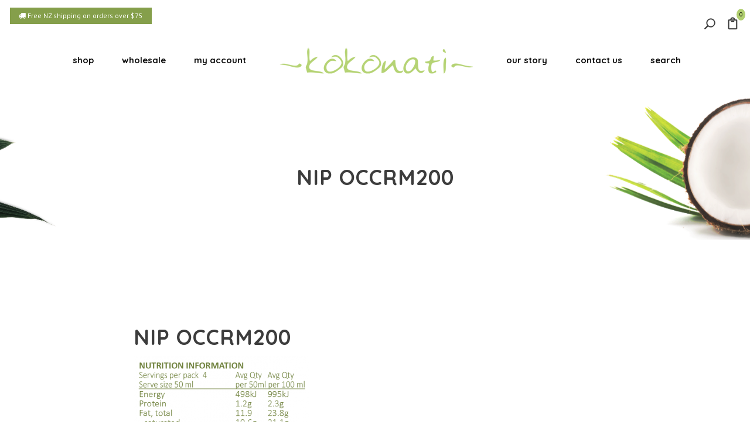

--- FILE ---
content_type: text/html; charset=UTF-8
request_url: https://www.ceylonkokonati.co.nz/?attachment_id=17898
body_size: 31798
content:
<!DOCTYPE html>
<html lang="en-US">
<head>
	<!-- facebook domain verification -->
	<meta name="facebook-domain-verification" content="7on948n4pqkvjxwg8vgxrpkok06q9d" />
			
		<meta charset="UTF-8"/>
		<link rel="profile" href="http://gmpg.org/xfn/11"/>
			
				<meta name="viewport" content="width=device-width,initial-scale=1,user-scalable=yes">
		<meta name='robots' content='index, follow, max-image-preview:large, max-snippet:-1, max-video-preview:-1' />
<!-- Start of Judge.me Core -->
<script data-cfasync='false' class='jdgm-settings-script'>window.jdgmSettings={"pagination":5,"disable_web_reviews":false,"badge_no_review_text":"No reviews","badge_n_reviews_text":"{{ n }} review/reviews","hide_badge_preview_if_no_reviews":false,"badge_hide_text":false,"enforce_center_preview_badge":false,"widget_title":"Customer Reviews","widget_open_form_text":"Write a review","widget_close_form_text":"Cancel review","widget_refresh_page_text":"Refresh page","widget_summary_text":"Based on {{ number_of_reviews }} review/reviews","widget_no_review_text":"Be the first to write a review","widget_name_field_text":"Name","widget_verified_name_field_text":"Verified Name (public)","widget_name_placeholder_text":"Enter your name (public)","widget_required_field_error_text":"This field is required.","widget_email_field_text":"Email","widget_verified_email_field_text":"Verified Email (private, can not be edited)","widget_email_placeholder_text":"Enter your email (private)","widget_email_field_error_text":"Please enter a valid email address.","widget_rating_field_text":"Rating","widget_review_title_field_text":"Review Title","widget_review_title_placeholder_text":"Give your review a title","widget_review_body_field_text":"Review","widget_review_body_placeholder_text":"Write your comments here","widget_pictures_field_text":"Picture/Video (optional)","widget_submit_review_text":"Submit Review","widget_submit_verified_review_text":"Submit Verified Review","widget_submit_success_msg_with_auto_publish":"Thank you! Please refresh the page in a few moments to see your review. You can remove or edit your review by logging into \u003ca href='https://judge.me/login' target='_blank' rel='nofollow noopener'\u003eJudge.me\u003c/a\u003e","widget_submit_success_msg_no_auto_publish":"Thank you! Your review will be published as soon as it is approved by the shop admin. You can remove or edit your review by logging into \u003ca href='https://judge.me/login' target='_blank' rel='nofollow noopener'\u003eJudge.me\u003c/a\u003e","widget_show_default_reviews_out_of_total_text":"Showing {{ n_reviews_shown }} out of {{ n_reviews }} reviews.","widget_show_all_link_text":"Show all","widget_show_less_link_text":"Show less","widget_author_said_text":"{{ reviewer_name }} said:","widget_days_text":"{{ n }} days ago","widget_weeks_text":"{{ n }} week/weeks ago","widget_months_text":"{{ n }} month/months ago","widget_years_text":"{{ n }} year/years ago","widget_yesterday_text":"Yesterday","widget_today_text":"Today","widget_replied_text":"\u003e\u003e {{ shop_name }} replied:","widget_read_more_text":"Read more","widget_rating_filter_see_all_text":"See all reviews","widget_sorting_most_recent_text":"Most Recent","widget_sorting_highest_rating_text":"Highest Rating","widget_sorting_lowest_rating_text":"Lowest Rating","widget_sorting_with_pictures_text":"Only Pictures","widget_sorting_most_helpful_text":"Most Helpful","widget_open_question_form_text":"Ask a question","widget_reviews_subtab_text":"Reviews","widget_questions_subtab_text":"Questions","widget_question_label_text":"Question","widget_answer_label_text":"Answer","widget_question_placeholder_text":"Write your question here","widget_submit_question_text":"Submit Question","widget_question_submit_success_text":"Thank you for your question! We will notify you once it gets answered.","verified_badge_text":"Verified","verified_badge_placement":"left-of-reviewer-name","widget_hide_border":false,"widget_social_share":false,"widget_thumb":false,"widget_review_location_show":false,"widget_location_format":"country_iso_code","all_reviews_include_out_of_store_products":true,"all_reviews_out_of_store_text":"(out of store)","all_reviews_product_name_prefix_text":"about","enable_review_pictures":false,"enable_question_anwser":false,"widget_product_reviews_subtab_text":"Product Reviews","widget_shop_reviews_subtab_text":"Shop Reviews","widget_sorting_pictures_first_text":"Pictures First","floating_tab_button_name":"★ Judge.me Reviews","floating_tab_title":"Let customers speak for us","floating_tab_url":"https://www.ceylonkokonati.co.nz/pages/reviews","all_reviews_text_badge_text":"Customers rate us {{ shop.metafields.judgeme.all_reviews_rating | round: 1 }}/5 based on {{ shop.metafields.judgeme.all_reviews_count }} reviews.","all_reviews_text_badge_text_branded_style":"{{ shop.metafields.judgeme.all_reviews_rating | round: 1 }} out of 5 stars based on {{ shop.metafields.judgeme.all_reviews_count }} reviews","all_reviews_text_badge_url":"","featured_carousel_title":"Let customers speak for us","featured_carousel_count_text":"from {{ n }} reviews","featured_carousel_url":"","verified_count_badge_url":"","picture_reminder_submit_button":"Upload Pictures","widget_sorting_videos_first_text":"Videos First","widget_review_pending_text":"Pending","remove_microdata_snippet":false,"preview_badge_no_question_text":"No questions","preview_badge_n_question_text":"{{ number_of_questions }} question/questions","remove_judgeme_branding":true,"widget_search_bar_placeholder":"Search reviews","widget_sorting_verified_only_text":"Verified only","all_reviews_page_load_more_text":"Load More Reviews","widget_public_name_text":"displayed publicly like","default_reviewer_name_has_non_latin":true,"widget_reviewer_anonymous":"Anonymous","medals_widget_title":"Judge.me Review Medals","widget_invalid_yt_video_url_error_text":"Not a YouTube video URL","widget_max_length_field_error_text":"Please enter no more than {0} characters.","widget_load_with_code_splitting":true,"widget_ugc_title":"Made by us, Shared by you","widget_ugc_subtitle":"Tag us to see your picture featured in our page","widget_ugc_arrows_color":"#ffffff","widget_ugc_primary_button_text":"Buy Now","widget_ugc_secondary_button_text":"Load More","widget_ugc_reviews_button_text":"View Reviews","widget_summary_average_rating_text":"{{ average_rating }} out of 5","widget_media_grid_title":"Customer photos \u0026 videos","widget_media_grid_see_more_text":"See more","widget_verified_by_judgeme_text":"Verified by Judge.me","widget_verified_by_judgeme_text_in_store_medals":"Verified by Judge.me","widget_media_field_exceed_quantity_message":"Sorry, we can only accept {{ max_media }} for one review.","widget_media_field_exceed_limit_message":"{{ file_name }} is too large, please select a {{ media_type }} less than {{ size_limit }}MB.","widget_review_submitted_text":"Review Submitted!","widget_question_submitted_text":"Question Submitted!","widget_close_form_text_question":"Cancel","widget_write_your_answer_here_text":"Write your answer here","widget_show_collected_by_judgeme":true,"widget_collected_by_judgeme_text":"collected by Judge.me","widget_load_more_text":"Load More","widget_full_review_text":"Full Review","widget_read_more_reviews_text":"Read More Reviews","widget_read_questions_text":"Read Questions","widget_questions_and_answers_text":"Questions \u0026 Answers","widget_verified_by_text":"Verified by","widget_number_of_reviews_text":"{{ number_of_reviews }} reviews","widget_back_button_text":"Back","widget_next_button_text":"Next","widget_custom_forms_filter_button":"Filters","custom_forms_style":"vertical","how_reviews_are_collected":"How reviews are collected?","platform":"woocommerce","branding_url":"https://judge.me/reviews","branding_text":"Powered by Judge.me","locale":"en","reply_name":"Ceylon Kokonati","widget_version":"3.0","footer":true,"autopublish":true,"review_dates":true,"enable_custom_form":false,"can_be_branded":true};</script> <style class='jdgm-settings-style'>.jdgm-xx{left:0}:root{--jdgm-primary-color:#399;--jdgm-secondary-color:rgba(51,153,153,0.1);--jdgm-star-color:#399;--jdgm-paginate-color:#399;--jdgm-border-radius:0}.jdgm-histogram__bar-content{background-color:#399}.jdgm-rev[data-verified-buyer=true] .jdgm-rev__icon.jdgm-rev__icon:after,.jdgm-rev__buyer-badge.jdgm-rev__buyer-badge{color:white;background-color:#399}.jdgm-review-widget--small .jdgm-gallery.jdgm-gallery .jdgm-gallery__thumbnail-link:nth-child(8) .jdgm-gallery__thumbnail-wrapper.jdgm-gallery__thumbnail-wrapper:before{content:"See more"}@media only screen and (min-width: 768px){.jdgm-gallery.jdgm-gallery .jdgm-gallery__thumbnail-link:nth-child(8) .jdgm-gallery__thumbnail-wrapper.jdgm-gallery__thumbnail-wrapper:before{content:"See more"}}.jdgm-author-all-initials{display:none !important}.jdgm-author-last-initial{display:none !important}.jdgm-rev-widg__title{visibility:hidden}.jdgm-rev-widg__summary-text{visibility:hidden}.jdgm-prev-badge__text{visibility:hidden}.jdgm-rev__replier:before{content:'ceylonkokonati.co.nz'}.jdgm-rev__prod-link-prefix:before{content:'about'}.jdgm-rev__out-of-store-text:before{content:'(out of store)'}@media only screen and (min-width: 768px){.jdgm-rev__pics .jdgm-rev_all-rev-page-picture-separator,.jdgm-rev__pics .jdgm-rev__product-picture{display:none}}@media only screen and (max-width: 768px){.jdgm-rev__pics .jdgm-rev_all-rev-page-picture-separator,.jdgm-rev__pics .jdgm-rev__product-picture{display:none}}
</style><style class='jdgm-miracle-styles'>
  @-webkit-keyframes jdgm-spin{0%{-webkit-transform:rotate(0deg);-ms-transform:rotate(0deg);transform:rotate(0deg)}100%{-webkit-transform:rotate(359deg);-ms-transform:rotate(359deg);transform:rotate(359deg)}}@keyframes jdgm-spin{0%{-webkit-transform:rotate(0deg);-ms-transform:rotate(0deg);transform:rotate(0deg)}100%{-webkit-transform:rotate(359deg);-ms-transform:rotate(359deg);transform:rotate(359deg)}}@font-face{font-family:'JudgemeStar';src:url("[data-uri]") format("woff");font-weight:normal;font-style:normal}.jdgm-star{font-family:'JudgemeStar';display:inline !important;text-decoration:none !important;padding:0 4px 0 0 !important;margin:0 !important;font-weight:bold;opacity:1;-webkit-font-smoothing:antialiased;-moz-osx-font-smoothing:grayscale}.jdgm-star:hover{opacity:1}.jdgm-star:last-of-type{padding:0 !important}.jdgm-star.jdgm--on:before{content:"\e000"}.jdgm-star.jdgm--off:before{content:"\e001"}.jdgm-star.jdgm--half:before{content:"\e002"}.jdgm-widget *{margin:0;line-height:1.4;-webkit-box-sizing:border-box;-moz-box-sizing:border-box;box-sizing:border-box;-webkit-overflow-scrolling:touch}.jdgm-hidden{display:none !important;visibility:hidden !important}.jdgm-temp-hidden{display:none}.jdgm-spinner{width:40px;height:40px;margin:auto;border-radius:50%;border-top:2px solid #eee;border-right:2px solid #eee;border-bottom:2px solid #eee;border-left:2px solid #ccc;-webkit-animation:jdgm-spin 0.8s infinite linear;animation:jdgm-spin 0.8s infinite linear}.jdgm-prev-badge{display:block !important}

</style>

<script data-cfasync='false' class='jdgm-script'>
!function(e){window.jdgm=window.jdgm||{},jdgm.CDN_HOST="https://cdn.judge.me/",
jdgm.docReady=function(d){(e.attachEvent?"complete"===e.readyState:"loading"!==e.readyState)?
setTimeout(d,0):e.addEventListener("DOMContentLoaded",d)},jdgm.loadCSS=function(d,t,o,a){
!o&&jdgm.loadCSS.requestedUrls.indexOf(d)>=0||(jdgm.loadCSS.requestedUrls.push(d),
(a=e.createElement("link")).rel="stylesheet",a.class="jdgm-stylesheet",a.media="nope!",
a.href=d,a.onload=function(){this.media="all",t&&setTimeout(t)},e.body.appendChild(a))},
jdgm.loadCSS.requestedUrls=[],jdgm.docReady(function(){(window.jdgmLoadCSS||e.querySelectorAll(
".jdgm-widget, .jdgm-all-reviews-page").length>0)&&(jdgmSettings.widget_load_with_code_splitting?
parseFloat(jdgmSettings.widget_version)>=3?jdgm.loadCSS(jdgm.CDN_HOST+"widget_v3/base.css"):
jdgm.loadCSS(jdgm.CDN_HOST+"widget/base.css"):jdgm.loadCSS(jdgm.CDN_HOST+"shopify_v2.css"))})}(document);
</script>
<script async data-cfasync="false" type="text/javascript" src="https://cdn.judge.me/loader.js"></script>
<noscript><link rel="stylesheet" type="text/css" media="all" href="https://cdn.judge.me/shopify_v2.css"></noscript>
<!-- End of Judge.me Core -->

	<!-- This site is optimized with the Yoast SEO Premium plugin v26.6 (Yoast SEO v26.6) - https://yoast.com/wordpress/plugins/seo/ -->
	<title>NIP OCCRM200 - Ceylon Kokonati</title>
	<link rel="canonical" href="https://www.ceylonkokonati.co.nz/" />
	<meta property="og:locale" content="en_US" />
	<meta property="og:type" content="article" />
	<meta property="og:title" content="NIP OCCRM200 - Ceylon Kokonati" />
	<meta property="og:url" content="https://www.ceylonkokonati.co.nz/" />
	<meta property="og:site_name" content="Ceylon Kokonati" />
	<meta property="article:publisher" content="https://www.facebook.com/ceylonkokonati" />
	<meta property="article:modified_time" content="2023-03-14T03:17:03+00:00" />
	<meta property="og:image" content="https://www.ceylonkokonati.co.nz" />
	<meta property="og:image:width" content="615" />
	<meta property="og:image:height" content="392" />
	<meta property="og:image:type" content="image/png" />
	<meta name="twitter:card" content="summary_large_image" />
	<meta name="twitter:site" content="@CeylonKokonati" />
	<script type="application/ld+json" class="yoast-schema-graph">{"@context":"https://schema.org","@graph":[{"@type":"WebPage","@id":"https://www.ceylonkokonati.co.nz/","url":"https://www.ceylonkokonati.co.nz/","name":"NIP OCCRM200 - Ceylon Kokonati","isPartOf":{"@id":"https://www.ceylonkokonati.co.nz/#website"},"primaryImageOfPage":{"@id":"https://www.ceylonkokonati.co.nz/#primaryimage"},"image":{"@id":"https://www.ceylonkokonati.co.nz/#primaryimage"},"thumbnailUrl":"https://d1tsa9pyuenqlk.cloudfront.net/wp-content/uploads/2021/03/NIP-OCCRM200.png","datePublished":"2023-03-14T03:16:45+00:00","dateModified":"2023-03-14T03:17:03+00:00","breadcrumb":{"@id":"https://www.ceylonkokonati.co.nz/#breadcrumb"},"inLanguage":"en-US","potentialAction":[{"@type":"ReadAction","target":["https://www.ceylonkokonati.co.nz/"]}]},{"@type":"ImageObject","inLanguage":"en-US","@id":"https://www.ceylonkokonati.co.nz/#primaryimage","url":"https://d1tsa9pyuenqlk.cloudfront.net/wp-content/uploads/2021/03/NIP-OCCRM200.png","contentUrl":"https://d1tsa9pyuenqlk.cloudfront.net/wp-content/uploads/2021/03/NIP-OCCRM200.png","width":615,"height":392,"caption":"Nutrition information Coconut Cream"},{"@type":"BreadcrumbList","@id":"https://www.ceylonkokonati.co.nz/#breadcrumb","itemListElement":[{"@type":"ListItem","position":1,"name":"Home","item":"https://www.ceylonkokonati.co.nz/"},{"@type":"ListItem","position":2,"name":"Organic Coconut Cream","item":"https://www.ceylonkokonati.co.nz/product/organic-coconut-cream/"},{"@type":"ListItem","position":3,"name":"NIP OCCRM200"}]},{"@type":"WebSite","@id":"https://www.ceylonkokonati.co.nz/#website","url":"https://www.ceylonkokonati.co.nz/","name":"Ceylon Kokonati","description":"Organic Coconut products , Spices, daily five veggie and fruit powders and snacks with Free delivery (for min Order $40)","publisher":{"@id":"https://www.ceylonkokonati.co.nz/#organization"},"alternateName":"Kokonatii","potentialAction":[{"@type":"SearchAction","target":{"@type":"EntryPoint","urlTemplate":"https://www.ceylonkokonati.co.nz/?s={search_term_string}"},"query-input":{"@type":"PropertyValueSpecification","valueRequired":true,"valueName":"search_term_string"}}],"inLanguage":"en-US"},{"@type":"Organization","@id":"https://www.ceylonkokonati.co.nz/#organization","name":"Enterprising Enterprises Limited","alternateName":"Kokonati","url":"https://www.ceylonkokonati.co.nz/","logo":{"@type":"ImageObject","inLanguage":"en-US","@id":"https://www.ceylonkokonati.co.nz/#/schema/logo/image/","url":"https://i0.wp.com/www.ceylonkokonati.co.nz/wp-content/uploads/2021/11/kokonati_logo2015_green_flat-option-03-e1635829745162.png?fit=550%2C72&ssl=1","contentUrl":"https://i0.wp.com/www.ceylonkokonati.co.nz/wp-content/uploads/2021/11/kokonati_logo2015_green_flat-option-03-e1635829745162.png?fit=550%2C72&ssl=1","width":550,"height":72,"caption":"Enterprising Enterprises Limited"},"image":{"@id":"https://www.ceylonkokonati.co.nz/#/schema/logo/image/"},"sameAs":["https://www.facebook.com/ceylonkokonati","https://x.com/CeylonKokonati","https://www.instagram.com/pure_ceylon_kokonati/","https://www.pinterest.nz/CeylonKokonati/","https://www.linkedin.com/company/enterprising-enterprises/"]}]}</script>
	<!-- / Yoast SEO Premium plugin. -->


<link rel='dns-prefetch' href='//capi-automation.s3.us-east-2.amazonaws.com' />
<link rel='dns-prefetch' href='//www.googletagmanager.com' />
<link rel='dns-prefetch' href='//fonts.googleapis.com' />
<script>(()=>{"use strict";const e=[400,500,600,700,800,900],t=e=>`wprm-min-${e}`,n=e=>`wprm-max-${e}`,s=new Set,o="ResizeObserver"in window,r=o?new ResizeObserver((e=>{for(const t of e)c(t.target)})):null,i=.5/(window.devicePixelRatio||1);function c(s){const o=s.getBoundingClientRect().width||0;for(let r=0;r<e.length;r++){const c=e[r],a=o<=c+i;o>c+i?s.classList.add(t(c)):s.classList.remove(t(c)),a?s.classList.add(n(c)):s.classList.remove(n(c))}}function a(e){s.has(e)||(s.add(e),r&&r.observe(e),c(e))}!function(e=document){e.querySelectorAll(".wprm-recipe").forEach(a)}();if(new MutationObserver((e=>{for(const t of e)for(const e of t.addedNodes)e instanceof Element&&(e.matches?.(".wprm-recipe")&&a(e),e.querySelectorAll?.(".wprm-recipe").forEach(a))})).observe(document.documentElement,{childList:!0,subtree:!0}),!o){let e=0;addEventListener("resize",(()=>{e&&cancelAnimationFrame(e),e=requestAnimationFrame((()=>s.forEach(c)))}),{passive:!0})}})();</script><style id='wp-img-auto-sizes-contain-inline-css' type='text/css'>
img:is([sizes=auto i],[sizes^="auto," i]){contain-intrinsic-size:3000px 1500px}
/*# sourceURL=wp-img-auto-sizes-contain-inline-css */
</style>
<link rel='stylesheet' id='mycred-woo-frontend-css-css' href='https://d1tsa9pyuenqlk.cloudfront.net/wp-content/plugins/mycred/addons/gateway/carts/block-compatibility/build/mycred-woo-block-style.css?ver=1.4' type='text/css' media='all' />
<link rel='stylesheet' id='wp-block-library-css' href='https://d1tsa9pyuenqlk.cloudfront.net/wp-includes/css/dist/block-library/style.min.css?ver=6.9' type='text/css' media='all' />
<style id='classic-theme-styles-inline-css' type='text/css'>
/*! This file is auto-generated */
.wp-block-button__link{color:#fff;background-color:#32373c;border-radius:9999px;box-shadow:none;text-decoration:none;padding:calc(.667em + 2px) calc(1.333em + 2px);font-size:1.125em}.wp-block-file__button{background:#32373c;color:#fff;text-decoration:none}
/*# sourceURL=https://d1tsa9pyuenqlk.cloudfront.net/wp-includes/css/classic-themes.min.css */
</style>
<link rel='stylesheet' id='wprm-public-css' href='https://d1tsa9pyuenqlk.cloudfront.net/wp-content/plugins/wp-recipe-maker/dist/public-modern.css?ver=10.2.4' type='text/css' media='all' />
<link rel='stylesheet' id='pwgc-wc-blocks-style-css' href='https://d1tsa9pyuenqlk.cloudfront.net/wp-content/plugins/pw-woocommerce-gift-cards/assets/css/blocks.css?ver=2.29' type='text/css' media='all' />
<style id='global-styles-inline-css' type='text/css'>
:root{--wp--preset--aspect-ratio--square: 1;--wp--preset--aspect-ratio--4-3: 4/3;--wp--preset--aspect-ratio--3-4: 3/4;--wp--preset--aspect-ratio--3-2: 3/2;--wp--preset--aspect-ratio--2-3: 2/3;--wp--preset--aspect-ratio--16-9: 16/9;--wp--preset--aspect-ratio--9-16: 9/16;--wp--preset--color--black: #000000;--wp--preset--color--cyan-bluish-gray: #abb8c3;--wp--preset--color--white: #ffffff;--wp--preset--color--pale-pink: #f78da7;--wp--preset--color--vivid-red: #cf2e2e;--wp--preset--color--luminous-vivid-orange: #ff6900;--wp--preset--color--luminous-vivid-amber: #fcb900;--wp--preset--color--light-green-cyan: #7bdcb5;--wp--preset--color--vivid-green-cyan: #00d084;--wp--preset--color--pale-cyan-blue: #8ed1fc;--wp--preset--color--vivid-cyan-blue: #0693e3;--wp--preset--color--vivid-purple: #9b51e0;--wp--preset--gradient--vivid-cyan-blue-to-vivid-purple: linear-gradient(135deg,rgb(6,147,227) 0%,rgb(155,81,224) 100%);--wp--preset--gradient--light-green-cyan-to-vivid-green-cyan: linear-gradient(135deg,rgb(122,220,180) 0%,rgb(0,208,130) 100%);--wp--preset--gradient--luminous-vivid-amber-to-luminous-vivid-orange: linear-gradient(135deg,rgb(252,185,0) 0%,rgb(255,105,0) 100%);--wp--preset--gradient--luminous-vivid-orange-to-vivid-red: linear-gradient(135deg,rgb(255,105,0) 0%,rgb(207,46,46) 100%);--wp--preset--gradient--very-light-gray-to-cyan-bluish-gray: linear-gradient(135deg,rgb(238,238,238) 0%,rgb(169,184,195) 100%);--wp--preset--gradient--cool-to-warm-spectrum: linear-gradient(135deg,rgb(74,234,220) 0%,rgb(151,120,209) 20%,rgb(207,42,186) 40%,rgb(238,44,130) 60%,rgb(251,105,98) 80%,rgb(254,248,76) 100%);--wp--preset--gradient--blush-light-purple: linear-gradient(135deg,rgb(255,206,236) 0%,rgb(152,150,240) 100%);--wp--preset--gradient--blush-bordeaux: linear-gradient(135deg,rgb(254,205,165) 0%,rgb(254,45,45) 50%,rgb(107,0,62) 100%);--wp--preset--gradient--luminous-dusk: linear-gradient(135deg,rgb(255,203,112) 0%,rgb(199,81,192) 50%,rgb(65,88,208) 100%);--wp--preset--gradient--pale-ocean: linear-gradient(135deg,rgb(255,245,203) 0%,rgb(182,227,212) 50%,rgb(51,167,181) 100%);--wp--preset--gradient--electric-grass: linear-gradient(135deg,rgb(202,248,128) 0%,rgb(113,206,126) 100%);--wp--preset--gradient--midnight: linear-gradient(135deg,rgb(2,3,129) 0%,rgb(40,116,252) 100%);--wp--preset--font-size--small: 13px;--wp--preset--font-size--medium: 20px;--wp--preset--font-size--large: 36px;--wp--preset--font-size--x-large: 42px;--wp--preset--spacing--20: 0.44rem;--wp--preset--spacing--30: 0.67rem;--wp--preset--spacing--40: 1rem;--wp--preset--spacing--50: 1.5rem;--wp--preset--spacing--60: 2.25rem;--wp--preset--spacing--70: 3.38rem;--wp--preset--spacing--80: 5.06rem;--wp--preset--shadow--natural: 6px 6px 9px rgba(0, 0, 0, 0.2);--wp--preset--shadow--deep: 12px 12px 50px rgba(0, 0, 0, 0.4);--wp--preset--shadow--sharp: 6px 6px 0px rgba(0, 0, 0, 0.2);--wp--preset--shadow--outlined: 6px 6px 0px -3px rgb(255, 255, 255), 6px 6px rgb(0, 0, 0);--wp--preset--shadow--crisp: 6px 6px 0px rgb(0, 0, 0);}:where(.is-layout-flex){gap: 0.5em;}:where(.is-layout-grid){gap: 0.5em;}body .is-layout-flex{display: flex;}.is-layout-flex{flex-wrap: wrap;align-items: center;}.is-layout-flex > :is(*, div){margin: 0;}body .is-layout-grid{display: grid;}.is-layout-grid > :is(*, div){margin: 0;}:where(.wp-block-columns.is-layout-flex){gap: 2em;}:where(.wp-block-columns.is-layout-grid){gap: 2em;}:where(.wp-block-post-template.is-layout-flex){gap: 1.25em;}:where(.wp-block-post-template.is-layout-grid){gap: 1.25em;}.has-black-color{color: var(--wp--preset--color--black) !important;}.has-cyan-bluish-gray-color{color: var(--wp--preset--color--cyan-bluish-gray) !important;}.has-white-color{color: var(--wp--preset--color--white) !important;}.has-pale-pink-color{color: var(--wp--preset--color--pale-pink) !important;}.has-vivid-red-color{color: var(--wp--preset--color--vivid-red) !important;}.has-luminous-vivid-orange-color{color: var(--wp--preset--color--luminous-vivid-orange) !important;}.has-luminous-vivid-amber-color{color: var(--wp--preset--color--luminous-vivid-amber) !important;}.has-light-green-cyan-color{color: var(--wp--preset--color--light-green-cyan) !important;}.has-vivid-green-cyan-color{color: var(--wp--preset--color--vivid-green-cyan) !important;}.has-pale-cyan-blue-color{color: var(--wp--preset--color--pale-cyan-blue) !important;}.has-vivid-cyan-blue-color{color: var(--wp--preset--color--vivid-cyan-blue) !important;}.has-vivid-purple-color{color: var(--wp--preset--color--vivid-purple) !important;}.has-black-background-color{background-color: var(--wp--preset--color--black) !important;}.has-cyan-bluish-gray-background-color{background-color: var(--wp--preset--color--cyan-bluish-gray) !important;}.has-white-background-color{background-color: var(--wp--preset--color--white) !important;}.has-pale-pink-background-color{background-color: var(--wp--preset--color--pale-pink) !important;}.has-vivid-red-background-color{background-color: var(--wp--preset--color--vivid-red) !important;}.has-luminous-vivid-orange-background-color{background-color: var(--wp--preset--color--luminous-vivid-orange) !important;}.has-luminous-vivid-amber-background-color{background-color: var(--wp--preset--color--luminous-vivid-amber) !important;}.has-light-green-cyan-background-color{background-color: var(--wp--preset--color--light-green-cyan) !important;}.has-vivid-green-cyan-background-color{background-color: var(--wp--preset--color--vivid-green-cyan) !important;}.has-pale-cyan-blue-background-color{background-color: var(--wp--preset--color--pale-cyan-blue) !important;}.has-vivid-cyan-blue-background-color{background-color: var(--wp--preset--color--vivid-cyan-blue) !important;}.has-vivid-purple-background-color{background-color: var(--wp--preset--color--vivid-purple) !important;}.has-black-border-color{border-color: var(--wp--preset--color--black) !important;}.has-cyan-bluish-gray-border-color{border-color: var(--wp--preset--color--cyan-bluish-gray) !important;}.has-white-border-color{border-color: var(--wp--preset--color--white) !important;}.has-pale-pink-border-color{border-color: var(--wp--preset--color--pale-pink) !important;}.has-vivid-red-border-color{border-color: var(--wp--preset--color--vivid-red) !important;}.has-luminous-vivid-orange-border-color{border-color: var(--wp--preset--color--luminous-vivid-orange) !important;}.has-luminous-vivid-amber-border-color{border-color: var(--wp--preset--color--luminous-vivid-amber) !important;}.has-light-green-cyan-border-color{border-color: var(--wp--preset--color--light-green-cyan) !important;}.has-vivid-green-cyan-border-color{border-color: var(--wp--preset--color--vivid-green-cyan) !important;}.has-pale-cyan-blue-border-color{border-color: var(--wp--preset--color--pale-cyan-blue) !important;}.has-vivid-cyan-blue-border-color{border-color: var(--wp--preset--color--vivid-cyan-blue) !important;}.has-vivid-purple-border-color{border-color: var(--wp--preset--color--vivid-purple) !important;}.has-vivid-cyan-blue-to-vivid-purple-gradient-background{background: var(--wp--preset--gradient--vivid-cyan-blue-to-vivid-purple) !important;}.has-light-green-cyan-to-vivid-green-cyan-gradient-background{background: var(--wp--preset--gradient--light-green-cyan-to-vivid-green-cyan) !important;}.has-luminous-vivid-amber-to-luminous-vivid-orange-gradient-background{background: var(--wp--preset--gradient--luminous-vivid-amber-to-luminous-vivid-orange) !important;}.has-luminous-vivid-orange-to-vivid-red-gradient-background{background: var(--wp--preset--gradient--luminous-vivid-orange-to-vivid-red) !important;}.has-very-light-gray-to-cyan-bluish-gray-gradient-background{background: var(--wp--preset--gradient--very-light-gray-to-cyan-bluish-gray) !important;}.has-cool-to-warm-spectrum-gradient-background{background: var(--wp--preset--gradient--cool-to-warm-spectrum) !important;}.has-blush-light-purple-gradient-background{background: var(--wp--preset--gradient--blush-light-purple) !important;}.has-blush-bordeaux-gradient-background{background: var(--wp--preset--gradient--blush-bordeaux) !important;}.has-luminous-dusk-gradient-background{background: var(--wp--preset--gradient--luminous-dusk) !important;}.has-pale-ocean-gradient-background{background: var(--wp--preset--gradient--pale-ocean) !important;}.has-electric-grass-gradient-background{background: var(--wp--preset--gradient--electric-grass) !important;}.has-midnight-gradient-background{background: var(--wp--preset--gradient--midnight) !important;}.has-small-font-size{font-size: var(--wp--preset--font-size--small) !important;}.has-medium-font-size{font-size: var(--wp--preset--font-size--medium) !important;}.has-large-font-size{font-size: var(--wp--preset--font-size--large) !important;}.has-x-large-font-size{font-size: var(--wp--preset--font-size--x-large) !important;}
:where(.wp-block-post-template.is-layout-flex){gap: 1.25em;}:where(.wp-block-post-template.is-layout-grid){gap: 1.25em;}
:where(.wp-block-term-template.is-layout-flex){gap: 1.25em;}:where(.wp-block-term-template.is-layout-grid){gap: 1.25em;}
:where(.wp-block-columns.is-layout-flex){gap: 2em;}:where(.wp-block-columns.is-layout-grid){gap: 2em;}
:root :where(.wp-block-pullquote){font-size: 1.5em;line-height: 1.6;}
/*# sourceURL=global-styles-inline-css */
</style>
<link rel='stylesheet' id='wcpt_single_product-css' href='https://d1tsa9pyuenqlk.cloudfront.net/wp-content/plugins/bulk-order-form-for-woocommerce/assets/css/frontend/wcpt-product.css?ver=1' type='text/css' media='all' />
<link rel='stylesheet' id='contact-form-7-css' href='https://d1tsa9pyuenqlk.cloudfront.net/wp-content/plugins/contact-form-7/includes/css/styles.css?ver=6.1.4' type='text/css' media='all' />
<link rel='stylesheet' id='rs-plugin-settings-css' href='https://d1tsa9pyuenqlk.cloudfront.net/wp-content/plugins/revslider/public/assets/css/rs6.css?ver=6.4.11' type='text/css' media='all' />
<style id='rs-plugin-settings-inline-css' type='text/css'>
#rs-demo-id {}
/*# sourceURL=rs-plugin-settings-inline-css */
</style>
<link rel='stylesheet' id='show-product-variations-for-woocommerce-css' href='https://d1tsa9pyuenqlk.cloudfront.net/wp-content/plugins/show-product-variations-for-woocommerce/public/css/wsv-public.css?ver=1.7' type='text/css' media='all' />
<link rel='stylesheet' id='wsv-dataTables-min-css' href='https://d1tsa9pyuenqlk.cloudfront.net/wp-content/plugins/show-product-variations-for-woocommerce/public/css/datatables.min.css?ver=1.7' type='text/css' media='all' />
<link rel='stylesheet' id='timetable_sf_style-css' href='https://d1tsa9pyuenqlk.cloudfront.net/wp-content/plugins/timetable/style/superfish.css?ver=6.9' type='text/css' media='all' />
<link rel='stylesheet' id='timetable_gtip2_style-css' href='https://d1tsa9pyuenqlk.cloudfront.net/wp-content/plugins/timetable/style/jquery.qtip.css?ver=6.9' type='text/css' media='all' />
<link rel='stylesheet' id='timetable_style-css' href='https://d1tsa9pyuenqlk.cloudfront.net/wp-content/plugins/timetable/style/style.css?ver=6.9' type='text/css' media='all' />
<link rel='stylesheet' id='timetable_event_template-css' href='https://d1tsa9pyuenqlk.cloudfront.net/wp-content/plugins/timetable/style/event_template.css?ver=6.9' type='text/css' media='all' />
<link rel='stylesheet' id='timetable_responsive_style-css' href='https://d1tsa9pyuenqlk.cloudfront.net/wp-content/plugins/timetable/style/responsive.css?ver=6.9' type='text/css' media='all' />
<link rel='stylesheet' id='timetable_font_lato-css' href='//fonts.googleapis.com/css?family=Lato%3A400%2C700&#038;ver=6.9' type='text/css' media='all' />
<style id='woocommerce-inline-inline-css' type='text/css'>
.woocommerce form .form-row .required { visibility: visible; }
/*# sourceURL=woocommerce-inline-inline-css */
</style>
<link rel='stylesheet' id='ivory-search-styles-css' href='https://d1tsa9pyuenqlk.cloudfront.net/wp-content/plugins/add-search-to-menu/public/css/ivory-search.min.css?ver=5.5.13' type='text/css' media='all' />
<link rel='stylesheet' id='succulents-qodef-default-style-css' href='https://d1tsa9pyuenqlk.cloudfront.net/wp-content/themes/succulents/style.css?ver=6.9' type='text/css' media='all' />
<link rel='stylesheet' id='succulents-qodef-modules-css' href='https://d1tsa9pyuenqlk.cloudfront.net/wp-content/themes/succulents/assets/css/modules.min.css?ver=6.9' type='text/css' media='all' />
<link rel='stylesheet' id='qodef-font_awesome-css' href='https://d1tsa9pyuenqlk.cloudfront.net/wp-content/themes/succulents/assets/css/font-awesome/css/font-awesome.min.css?ver=6.9' type='text/css' media='all' />
<link rel='stylesheet' id='qodef-font_elegant-css' href='https://d1tsa9pyuenqlk.cloudfront.net/wp-content/themes/succulents/assets/css/elegant-icons/style.min.css?ver=6.9' type='text/css' media='all' />
<link rel='stylesheet' id='qodef-ion_icons-css' href='https://d1tsa9pyuenqlk.cloudfront.net/wp-content/themes/succulents/assets/css/ion-icons/css/ionicons.min.css?ver=6.9' type='text/css' media='all' />
<link rel='stylesheet' id='qodef-linea_icons-css' href='https://d1tsa9pyuenqlk.cloudfront.net/wp-content/themes/succulents/assets/css/linea-icons/style.css?ver=6.9' type='text/css' media='all' />
<link rel='stylesheet' id='qodef-linear_icons-css' href='https://d1tsa9pyuenqlk.cloudfront.net/wp-content/themes/succulents/assets/css/linear-icons/style.css?ver=6.9' type='text/css' media='all' />
<link rel='stylesheet' id='qodef-simple_line_icons-css' href='https://d1tsa9pyuenqlk.cloudfront.net/wp-content/themes/succulents/assets/css/simple-line-icons/simple-line-icons.css?ver=6.9' type='text/css' media='all' />
<link rel='stylesheet' id='qodef-dripicons-css' href='https://d1tsa9pyuenqlk.cloudfront.net/wp-content/themes/succulents/assets/css/dripicons/dripicons.css?ver=6.9' type='text/css' media='all' />
<link rel='stylesheet' id='mediaelement-css' href='https://d1tsa9pyuenqlk.cloudfront.net/wp-includes/js/mediaelement/mediaelementplayer-legacy.min.css?ver=4.2.17' type='text/css' media='all' />
<link rel='stylesheet' id='wp-mediaelement-css' href='https://d1tsa9pyuenqlk.cloudfront.net/wp-includes/js/mediaelement/wp-mediaelement.min.css?ver=6.9' type='text/css' media='all' />
<link rel='stylesheet' id='succulents-qodef-woo-css' href='https://d1tsa9pyuenqlk.cloudfront.net/wp-content/themes/succulents/assets/css/woocommerce.min.css?ver=6.9' type='text/css' media='all' />
<link rel='stylesheet' id='succulents-qodef-woo-responsive-css' href='https://d1tsa9pyuenqlk.cloudfront.net/wp-content/themes/succulents/assets/css/woocommerce-responsive.min.css?ver=6.9' type='text/css' media='all' />
<link rel='stylesheet' id='succulents_qodef_style_dynamic-css' href='https://d1tsa9pyuenqlk.cloudfront.net/wp-content/themes/succulents/assets/css/style_dynamic.css?ver=1636353524' type='text/css' media='all' />
<link rel='stylesheet' id='succulents-qodef-modules-responsive-css' href='https://d1tsa9pyuenqlk.cloudfront.net/wp-content/themes/succulents/assets/css/modules-responsive.min.css?ver=6.9' type='text/css' media='all' />
<link rel='stylesheet' id='succulents_qodef_style_dynamic_responsive-css' href='https://d1tsa9pyuenqlk.cloudfront.net/wp-content/themes/succulents/assets/css/style_dynamic_responsive.css?ver=1636353524' type='text/css' media='all' />
<link rel='stylesheet' id='succulents-qodef-google-fonts-css' href='https://fonts.googleapis.com/css?family=Quicksand%3A300%2C400%2C500%2C600%2C700%2C900%7CPT+Sans%3A300%2C400%2C500%2C600%2C700%2C900&#038;subset=latin-ext&#038;ver=1.0.0' type='text/css' media='all' />
<link rel='stylesheet' id='mycred-front-css' href='https://d1tsa9pyuenqlk.cloudfront.net/wp-content/plugins/mycred/assets/css/mycred-front.css?ver=2.9.7.3' type='text/css' media='all' />
<link rel='stylesheet' id='mycred-social-share-icons-css' href='https://d1tsa9pyuenqlk.cloudfront.net/wp-content/plugins/mycred/assets/css/mycred-social-icons.css?ver=2.9.7.3' type='text/css' media='all' />
<link rel='stylesheet' id='mycred-social-share-style-css' href='https://d1tsa9pyuenqlk.cloudfront.net/wp-content/plugins/mycred/assets/css/mycred-social-share.css?ver=2.9.7.3' type='text/css' media='all' />
<script type="text/javascript" src="https://d1tsa9pyuenqlk.cloudfront.net/wp-includes/js/jquery/jquery.min.js?ver=3.7.1" id="jquery-core-js"></script>
<script type="text/javascript" src="https://d1tsa9pyuenqlk.cloudfront.net/wp-includes/js/jquery/jquery-migrate.min.js?ver=3.4.1" id="jquery-migrate-js"></script>
<script type="text/javascript" src="https://d1tsa9pyuenqlk.cloudfront.net/wp-content/plugins/revslider/public/assets/js/rbtools.min.js?ver=6.4.8" id="tp-tools-js"></script>
<script type="text/javascript" src="https://d1tsa9pyuenqlk.cloudfront.net/wp-content/plugins/revslider/public/assets/js/rs6.min.js?ver=6.4.11" id="revmin-js"></script>
<script type="text/javascript" src="https://d1tsa9pyuenqlk.cloudfront.net/wp-content/plugins/show-product-variations-for-woocommerce/public/js/wsv-public.js?ver=1.7" id="show-product-variations-for-woocommerce-js"></script>
<script type="text/javascript" src="https://d1tsa9pyuenqlk.cloudfront.net/wp-content/plugins/woocommerce/assets/js/jquery-blockui/jquery.blockUI.min.js?ver=2.7.0-wc.10.4.3" id="wc-jquery-blockui-js" data-wp-strategy="defer"></script>
<script type="text/javascript" id="wc-add-to-cart-js-extra">
/* <![CDATA[ */
var wc_add_to_cart_params = {"ajax_url":"/wp-admin/admin-ajax.php","wc_ajax_url":"/?wc-ajax=%%endpoint%%","i18n_view_cart":"View cart","cart_url":"https://www.ceylonkokonati.co.nz/cart/","is_cart":"","cart_redirect_after_add":"no"};
//# sourceURL=wc-add-to-cart-js-extra
/* ]]> */
</script>
<script type="text/javascript" src="https://d1tsa9pyuenqlk.cloudfront.net/wp-content/plugins/woocommerce/assets/js/frontend/add-to-cart.min.js?ver=10.4.3" id="wc-add-to-cart-js" data-wp-strategy="defer"></script>
<script type="text/javascript" src="https://d1tsa9pyuenqlk.cloudfront.net/wp-content/plugins/woocommerce/assets/js/js-cookie/js.cookie.min.js?ver=2.1.4-wc.10.4.3" id="wc-js-cookie-js" defer="defer" data-wp-strategy="defer"></script>
<script type="text/javascript" id="woocommerce-js-extra">
/* <![CDATA[ */
var woocommerce_params = {"ajax_url":"/wp-admin/admin-ajax.php","wc_ajax_url":"/?wc-ajax=%%endpoint%%","i18n_password_show":"Show password","i18n_password_hide":"Hide password"};
//# sourceURL=woocommerce-js-extra
/* ]]> */
</script>
<script type="text/javascript" src="https://d1tsa9pyuenqlk.cloudfront.net/wp-content/plugins/woocommerce/assets/js/frontend/woocommerce.min.js?ver=10.4.3" id="woocommerce-js" defer="defer" data-wp-strategy="defer"></script>
<script type="text/javascript" src="https://d1tsa9pyuenqlk.cloudfront.net/wp-content/plugins/js_composer/assets/js/vendors/woocommerce-add-to-cart.js?ver=6.6.0" id="vc_woocommerce-add-to-cart-js-js"></script>
<script type="text/javascript" src="https://d1tsa9pyuenqlk.cloudfront.net/wp-content/plugins/woocommerce/assets/js/select2/select2.full.min.js?ver=4.0.3-wc.10.4.3" id="wc-select2-js" defer="defer" data-wp-strategy="defer"></script>
<script type="text/javascript" src="https://d1tsa9pyuenqlk.cloudfront.net/wp-content/plugins/mycred/addons/badges/assets/js/front.js?ver=1.3" id="mycred-badge-front-js"></script>

<!-- Google tag (gtag.js) snippet added by Site Kit -->
<!-- Google Analytics snippet added by Site Kit -->
<script type="text/javascript" src="https://www.googletagmanager.com/gtag/js?id=G-SZ2MK5EFL0" id="google_gtagjs-js" async></script>
<script type="text/javascript" id="google_gtagjs-js-after">
/* <![CDATA[ */
window.dataLayer = window.dataLayer || [];function gtag(){dataLayer.push(arguments);}
gtag("set","linker",{"domains":["www.ceylonkokonati.co.nz"]});
gtag("js", new Date());
gtag("set", "developer_id.dZTNiMT", true);
gtag("config", "G-SZ2MK5EFL0");
//# sourceURL=google_gtagjs-js-after
/* ]]> */
</script>
<meta name="generator" content="Site Kit by Google 1.170.0" /><meta name="wwp" content="yes" /><style type="text/css"> .tippy-box[data-theme~="wprm"] { background-color: #333333; color: #FFFFFF; } .tippy-box[data-theme~="wprm"][data-placement^="top"] > .tippy-arrow::before { border-top-color: #333333; } .tippy-box[data-theme~="wprm"][data-placement^="bottom"] > .tippy-arrow::before { border-bottom-color: #333333; } .tippy-box[data-theme~="wprm"][data-placement^="left"] > .tippy-arrow::before { border-left-color: #333333; } .tippy-box[data-theme~="wprm"][data-placement^="right"] > .tippy-arrow::before { border-right-color: #333333; } .tippy-box[data-theme~="wprm"] a { color: #FFFFFF; } .wprm-comment-rating svg { width: 18px !important; height: 18px !important; } img.wprm-comment-rating { width: 90px !important; height: 18px !important; } body { --comment-rating-star-color: #343434; } body { --wprm-popup-font-size: 16px; } body { --wprm-popup-background: #ffffff; } body { --wprm-popup-title: #000000; } body { --wprm-popup-content: #444444; } body { --wprm-popup-button-background: #444444; } body { --wprm-popup-button-text: #ffffff; } body { --wprm-popup-accent: #747B2D; }</style><style type="text/css">.wprm-glossary-term {color: #5A822B;text-decoration: underline;cursor: help;}</style><!-- Google site verification - Google for WooCommerce -->
<meta name="google-site-verification" content="QoAaFwcLg8TtpYp_gneU0y6APVeG7VzUoP7IFERaPVU" />
	<noscript><style>.woocommerce-product-gallery{ opacity: 1 !important; }</style></noscript>
	<meta name="generator" content="Elementor 3.34.0; features: additional_custom_breakpoints; settings: css_print_method-external, google_font-enabled, font_display-auto">
			<script  type="text/javascript">
				!function(f,b,e,v,n,t,s){if(f.fbq)return;n=f.fbq=function(){n.callMethod?
					n.callMethod.apply(n,arguments):n.queue.push(arguments)};if(!f._fbq)f._fbq=n;
					n.push=n;n.loaded=!0;n.version='2.0';n.queue=[];t=b.createElement(e);t.async=!0;
					t.src=v;s=b.getElementsByTagName(e)[0];s.parentNode.insertBefore(t,s)}(window,
					document,'script','https://connect.facebook.net/en_US/fbevents.js');
			</script>
			<!-- WooCommerce Facebook Integration Begin -->
			<script  type="text/javascript">

				fbq('init', '315732859800801', {}, {
    "agent": "woocommerce_6-10.4.3-3.5.15"
});

				document.addEventListener( 'DOMContentLoaded', function() {
					// Insert placeholder for events injected when a product is added to the cart through AJAX.
					document.body.insertAdjacentHTML( 'beforeend', '<div class=\"wc-facebook-pixel-event-placeholder\"></div>' );
				}, false );

			</script>
			<!-- WooCommerce Facebook Integration End -->
						<style>
				.e-con.e-parent:nth-of-type(n+4):not(.e-lazyloaded):not(.e-no-lazyload),
				.e-con.e-parent:nth-of-type(n+4):not(.e-lazyloaded):not(.e-no-lazyload) * {
					background-image: none !important;
				}
				@media screen and (max-height: 1024px) {
					.e-con.e-parent:nth-of-type(n+3):not(.e-lazyloaded):not(.e-no-lazyload),
					.e-con.e-parent:nth-of-type(n+3):not(.e-lazyloaded):not(.e-no-lazyload) * {
						background-image: none !important;
					}
				}
				@media screen and (max-height: 640px) {
					.e-con.e-parent:nth-of-type(n+2):not(.e-lazyloaded):not(.e-no-lazyload),
					.e-con.e-parent:nth-of-type(n+2):not(.e-lazyloaded):not(.e-no-lazyload) * {
						background-image: none !important;
					}
				}
			</style>
			<meta name="generator" content="Powered by WPBakery Page Builder - drag and drop page builder for WordPress."/>

<!-- Google Tag Manager snippet added by Site Kit -->
<script type="text/javascript">
/* <![CDATA[ */

			( function( w, d, s, l, i ) {
				w[l] = w[l] || [];
				w[l].push( {'gtm.start': new Date().getTime(), event: 'gtm.js'} );
				var f = d.getElementsByTagName( s )[0],
					j = d.createElement( s ), dl = l != 'dataLayer' ? '&l=' + l : '';
				j.async = true;
				j.src = 'https://www.googletagmanager.com/gtm.js?id=' + i + dl;
				f.parentNode.insertBefore( j, f );
			} )( window, document, 'script', 'dataLayer', 'GTM-WG6CBLS' );
			
/* ]]> */
</script>

<!-- End Google Tag Manager snippet added by Site Kit -->
<meta name="generator" content="Powered by Slider Revolution 6.4.11 - responsive, Mobile-Friendly Slider Plugin for WordPress with comfortable drag and drop interface." />
<link rel="icon" href="https://d1tsa9pyuenqlk.cloudfront.net/wp-content/uploads/2021/03/cropped-cropped-round-logo-kokonati-coconut-2-270x270-1-32x32.png" sizes="32x32" />
<link rel="icon" href="https://d1tsa9pyuenqlk.cloudfront.net/wp-content/uploads/2021/03/cropped-cropped-round-logo-kokonati-coconut-2-270x270-1-192x192.png" sizes="192x192" />
<link rel="apple-touch-icon" href="https://d1tsa9pyuenqlk.cloudfront.net/wp-content/uploads/2021/03/cropped-cropped-round-logo-kokonati-coconut-2-270x270-1-180x180.png" />
<meta name="msapplication-TileImage" content="https://d1tsa9pyuenqlk.cloudfront.net/wp-content/uploads/2021/03/cropped-cropped-round-logo-kokonati-coconut-2-270x270-1-270x270.png" />
<script type="text/javascript">function setREVStartSize(e){
			//window.requestAnimationFrame(function() {				 
				window.RSIW = window.RSIW===undefined ? window.innerWidth : window.RSIW;	
				window.RSIH = window.RSIH===undefined ? window.innerHeight : window.RSIH;	
				try {								
					var pw = document.getElementById(e.c).parentNode.offsetWidth,
						newh;
					pw = pw===0 || isNaN(pw) ? window.RSIW : pw;
					e.tabw = e.tabw===undefined ? 0 : parseInt(e.tabw);
					e.thumbw = e.thumbw===undefined ? 0 : parseInt(e.thumbw);
					e.tabh = e.tabh===undefined ? 0 : parseInt(e.tabh);
					e.thumbh = e.thumbh===undefined ? 0 : parseInt(e.thumbh);
					e.tabhide = e.tabhide===undefined ? 0 : parseInt(e.tabhide);
					e.thumbhide = e.thumbhide===undefined ? 0 : parseInt(e.thumbhide);
					e.mh = e.mh===undefined || e.mh=="" || e.mh==="auto" ? 0 : parseInt(e.mh,0);		
					if(e.layout==="fullscreen" || e.l==="fullscreen") 						
						newh = Math.max(e.mh,window.RSIH);					
					else{					
						e.gw = Array.isArray(e.gw) ? e.gw : [e.gw];
						for (var i in e.rl) if (e.gw[i]===undefined || e.gw[i]===0) e.gw[i] = e.gw[i-1];					
						e.gh = e.el===undefined || e.el==="" || (Array.isArray(e.el) && e.el.length==0)? e.gh : e.el;
						e.gh = Array.isArray(e.gh) ? e.gh : [e.gh];
						for (var i in e.rl) if (e.gh[i]===undefined || e.gh[i]===0) e.gh[i] = e.gh[i-1];
											
						var nl = new Array(e.rl.length),
							ix = 0,						
							sl;					
						e.tabw = e.tabhide>=pw ? 0 : e.tabw;
						e.thumbw = e.thumbhide>=pw ? 0 : e.thumbw;
						e.tabh = e.tabhide>=pw ? 0 : e.tabh;
						e.thumbh = e.thumbhide>=pw ? 0 : e.thumbh;					
						for (var i in e.rl) nl[i] = e.rl[i]<window.RSIW ? 0 : e.rl[i];
						sl = nl[0];									
						for (var i in nl) if (sl>nl[i] && nl[i]>0) { sl = nl[i]; ix=i;}															
						var m = pw>(e.gw[ix]+e.tabw+e.thumbw) ? 1 : (pw-(e.tabw+e.thumbw)) / (e.gw[ix]);					
						newh =  (e.gh[ix] * m) + (e.tabh + e.thumbh);
					}				
					if(window.rs_init_css===undefined) window.rs_init_css = document.head.appendChild(document.createElement("style"));					
					document.getElementById(e.c).height = newh+"px";
					window.rs_init_css.innerHTML += "#"+e.c+"_wrapper { height: "+newh+"px }";				
				} catch(e){
					console.log("Failure at Presize of Slider:" + e)
				}					   
			//});
		  };</script>
		<style type="text/css" id="wp-custom-css">
			.error404 .qodef-page-not-found .qodef-404-subtitle {
	margin-top: 0;
}

@media only screen and (max-width: 1280px) and (min-width: 1025px) {
	.qodef-header-standard .qodef-menu-area.qodef-menu-center .qodef-logo-wrapper a {
		height: 40px !important;
		max-height: 80px;
	}
}

/* set logo size in mobile */
.qodef-mobile-header .qodef-mobile-logo-wrapper a {
    height: 35px !important;
		position: absolute;
		left: 5%;
		top: 25%;
}

/* fixed: too much padding in the long product description in mobile view */
.qodef-woo-single-page .woocommerce-tabs .entry-content#tab-description {
	padding: 30px 2.5%;
}
/*
.qodef-shopping-cart-dropdown{
	max-height: calc(100vh - 100px);
    overflow: auto;
}*/

/* below added by TSF: 2021-11-08
 * 
 * fix the "add to cart" button under product box after adding the variation selection for each product
 *
*/
.qodef-pl-text-wrapper .single_add_to_cart_button {
	transform: none !important;
	opacity: 1 !important;
}
/* remove unnecessary margin */
.qodef-pl-text-wrapper  .single_variation_wrap{
	margin-top: 0px !important;
}
/* stop hiding the price when hovering over product */
ul.products>.product:hover .price {
	opacity: 1 !important;
	transform: none !important
}
/* hide qty with view cart button */
.qodef-pl-price-wrapper .added_to_cart.wc-forward {
	opacity: 1 !important;
	transform: none !important;
	position: absolute !important;
    bottom: 0 !important;
	top: 0 !important;
    height: 100% !important;
    text-align: center !important;
    background: #8ab6bf !important;
    color: white !important;
    display: flex !important;
    align-items: center !important;
    justify-content: center !important;
}
/* required for "view cart" button to overlap qty */
.woocommerce-variation-add-to-cart {
	position: relative !important;
}
/* elipses for the long product names in the shop page  */
.qodef-product-list-title {
	display: inline-block !important;
	width: 100% !important;
	overflow: hidden !important;
	text-overflow: ellipsis !important;
	white-space: nowrap !important;
	font-size: 15px !important;
}
/* adjust price font size */
.qodef-pl-price-wrapper .price {
	font-size: 16px !important;
	margin-bottom: 10px !important;
}


/* hide price range with selected variation price in shop page */
.qodef-pl-price-wrapper .woocommerce-variation.single_variation {
	  position: absolute;
    top: 0px
;
    width: 100%;
    background: white;
}

/* hide variation label and remove clear button in shop page */
.qodef-pl-price-wrapper .variations {
	display: table !important;
}
.qodef-pl-price-wrapper .variations tbody {
	width: 100%;
}
.qodef-pl-price-wrapper .variations tbody .label {
	display: none;
}
.qodef-pl-price-wrapper .variations tbody .value .select2.select2-container {
	width: 100% !important;
}
.qodef-pl-price-wrapper .variations tbody .value {
	display: block;
}

.qodef-pl-price-wrapper .reset_variations {
	display: none
}

/* change price slider background to light grey */
.widget.woocommerce.widget_price_filter .price_slider_wrapper .ui-widget-content .ui-slider-range {
	background-color: #e5e5e5 !important;
}

.qodef-pl-categories {
	display: none;
}

/* increase space between parent caregory and child categories in the shop page */
.cat-parent > a {
	margin-bottom: 10px !important;
	display: inline-block
}
/* increase left padding of child categories*/
.cat-parent .children .cat-item {
	padding-left: 15px !important;
}

/* hide variation description */
.qodef-pl-price-wrapper .woocommerce-variation-description{
	display: none !important;
}
/* bring add-to-cart button to same row => variable and simple products */
/* .products .product-type-simple span.price {
	margin-bottom: 80px !important
} */

/* footer links */
.footer-link {
	text-transform: lowercase;
	display: block;
	margin-bottom: 10px;
	font-size: 16px
}
/* hide price glitch in show page => double (incl. GST) */
.qodef-pl-price-wrapper .price .price-info {display: none}

/* remove padding from the sticky header => get similar spacing in the menu in other pages as the home page */
.qodef-sticky-header .qodef-sticky-holder .qodef-vertical-align-containers {
	padding: 0px !important
}

/* reduce padding between page header and content */
.archive .qodef-content .qodef-content-inner > .qodef-container > .qodef-container-inner {
	padding-top: 0px !important;
}

/* edit product sub category font size */
.woocommerce-loop-category__title {
	font-size: 20px !important;
}

/* show cart count in absolute position and as a badge */
.header-cart-count{
	position: absolute;
	background: #b1cf70;
	padding: 5px;
	border-radius: 50%;
	font-size: 10px;
	right: -2px;
	top: 15px;
	color: black;
}

/*fix cart and search icon on the menu */
.admin-bar .qodef-top-bar .qodef-vertical-align-containers .qodef-position-right {
    top: 30px !important;
}
.qodef-top-bar .qodef-vertical-align-containers .qodef-position-right {
		position: fixed;
    right: 10px;
    top: 0px;
    height: 80px;
} 

/* shopping cart drop-down max height */
.qodef-shopping-cart-dropdown {
	height: calc(100vh - 120px) !important;
    overflow: auto !important;
}

/* hide tax details in cart page */
.includes_tax {
	display: none !important;
}

/* hide free-shipping for whole-sale */
.wholesale-notice {
	display: none;
}
.wholesale-user .wholesale-notice {
	display: block;
}
.wholesale-user .free-shipping{
	display: none;
}
.shop-notice {
	    padding: 8px 15px;
    background: #859f4b;
    color: white;
}

.blockUI.blockOverlay {
    display: flex;
    justify-content: center;
	  align-items: flex-end;
}

.blockUI.blockOverlay::after {
    content: "";
    width: 50px;
    height: 50px;
    border: 10px solid #dddddd;
    border-top-color: #009579;
    border-radius: 50%;
    animation: loading 1s ease infinite;
}

@keyframes loading {
    to {
        transform: rotate(1turn);
    }
}

/* show gratisfaction icon on the left side in mobile */
@media only screen and (max-width: 767px){
.am-widgetbar-gratisfaction.am-mob-compact .am-GRwidgetbar-box{
		position: fixed !important;
		left: 25px;
		bottom: 25px !important;
	}
}

/* disaply incl or excl gst in shop archive page */
.qodef-pl-text-wrapper .woocommerce-Price-amount::after {
	content: " (incl. GST)";
	font-size: 13px
}

.wholesale-user .qodef-pl-text-wrapper .woocommerce-Price-amount::after {
	content: " (excl. GST)";
	font-size: 13px
}

/* fix the glitch */
.qodef-pl-price-wrapper .price ins {
	display: none;
}

.product-type-simple .price ins {
	display: inline;
}
.woocommerce-variation .price ins {
	display: inline
}

/* hide stock remanining msg in shop page */
/* force display the qty in product page */
.single-product .stock {
	display: block !important
}
/* hide in shop page */
.stock {
	display: none
}

/* 2023-11-14: hide the gratisfaction button from the home page */
#gr_paybypoints_widget{
	display: none !important;
}

		</style>
		<noscript><style> .wpb_animate_when_almost_visible { opacity: 1; }</style></noscript>
		<!-- Global site tag (gtag.js) - Google Ads: AW-929787008 - Google for WooCommerce -->
		<script async src="https://www.googletagmanager.com/gtag/js?id=AW-929787008"></script>
		<script>
			window.dataLayer = window.dataLayer || [];
			function gtag() { dataLayer.push(arguments); }
			gtag( 'consent', 'default', {
				analytics_storage: 'denied',
				ad_storage: 'denied',
				ad_user_data: 'denied',
				ad_personalization: 'denied',
				region: ['AT', 'BE', 'BG', 'HR', 'CY', 'CZ', 'DK', 'EE', 'FI', 'FR', 'DE', 'GR', 'HU', 'IS', 'IE', 'IT', 'LV', 'LI', 'LT', 'LU', 'MT', 'NL', 'NO', 'PL', 'PT', 'RO', 'SK', 'SI', 'ES', 'SE', 'GB', 'CH'],
				wait_for_update: 500,
			} );
			gtag('js', new Date());
			gtag('set', 'developer_id.dOGY3NW', true);
			gtag("config", "AW-929787008", { "groups": "GLA", "send_page_view": false });		</script>

		<style type="text/css" media="screen">.is-menu path.search-icon-path { fill: #848484;}body .popup-search-close:after, body .search-close:after { border-color: #848484;}body .popup-search-close:before, body .search-close:before { border-color: #848484;}</style>			<style type="text/css" media="screen">
			/* Ivory search custom CSS code */
			.astm-search-menu a {
display: flex !important;
align-items: center;
justify-content: center;
width: 100px !important;
padding-bottom: 1px !important;
}

.qodef-light-header .qodef-page-header>div:not(.qodef-sticky-header):not(.fixed) .is-menu .search-icon-path {
fill: white !important;
}

.qodef-light-header .is-menu .search-icon-path {
fill: black !important;
}			</style>
					<style type="text/css">
					.is-form-id-13980 .is-search-submit:focus,
			.is-form-id-13980 .is-search-submit:hover,
			.is-form-id-13980 .is-search-submit,
            .is-form-id-13980 .is-search-icon {
			            background-color: #809fbf !important;            			}
            			.is-form-style-1.is-form-id-13980 .is-search-input:focus,
			.is-form-style-1.is-form-id-13980 .is-search-input:hover,
			.is-form-style-1.is-form-id-13980 .is-search-input,
			.is-form-style-2.is-form-id-13980 .is-search-input:focus,
			.is-form-style-2.is-form-id-13980 .is-search-input:hover,
			.is-form-style-2.is-form-id-13980 .is-search-input,
			.is-form-style-3.is-form-id-13980 .is-search-input:focus,
			.is-form-style-3.is-form-id-13980 .is-search-input:hover,
			.is-form-style-3.is-form-id-13980 .is-search-input,
			.is-form-id-13980 .is-search-input:focus,
			.is-form-id-13980 .is-search-input:hover,
			.is-form-id-13980 .is-search-input {
                                                                border-color: #ffffff !important;                                			}
                        			</style>
		</head>
<body class="attachment wp-singular attachment-template-default single single-attachment postid-17898 attachmentid-17898 attachment-png wp-custom-logo wp-theme-succulents theme-succulents qodef-core-1.3 woocommerce-no-js succulents succulents-ver-1.5 qodef-smooth-page-transitions qodef-grid-1100 qodef-empty-google-api qodef-fixed-on-scroll qodef-dropdown-animate-height qodef-header-divided qodef-menu-area-shadow-disable qodef-menu-area-in-grid-shadow-disable qodef-menu-area-border-disable qodef-menu-area-in-grid-border-disable qodef-logo-area-border-disable qodef-header-vertical-shadow-disable qodef-header-vertical-border-disable qodef-woocommerce-columns-3 qodef-woo-normal-space qodef-woo-pl-info-below-image qodef-woo-single-thumb-below-image qodef-woo-single-has-pretty-photo qodef-default-mobile-header qodef-sticky-up-mobile-header qodef-header-top-enabled qodef-fullscreen-search-with-sidebar qodef-search-fade wpb-js-composer js-comp-ver-6.6.0 vc_responsive elementor-default elementor-kit-12411" itemscope itemtype="http://schema.org/WebPage">
	
	
    <div class="qodef-wrapper">
        <div class="qodef-wrapper-inner">
            	
		
	<div class="qodef-top-bar">
				
						
			<div class="qodef-vertical-align-containers">
				<div class="qodef-position-left">
					<div class="qodef-position-left-inner">
													<div id="block-4" class="widget widget_block qodef-top-bar-widget"><div class='shop-notice free-shipping'>
<span class="qodef-icon-element fa fa-truck"></span>&nbsp;Free NZ shipping on orders over $75</div>
<div class='shop-notice wholesale-notice'>Shipping TBA / Prices excluding GST</div></div>											</div>
				</div>
				<div class="qodef-position-right">
					<div class="qodef-position-right-inner">
															
		<a   class="qodef-search-opener qodef-icon-has-hover" href="javascript:void(0)">
            <span class="qodef-search-opener-wrapper">
                <span aria-hidden="true" class="qodef-icon-font-elegant icon_search "></span>	                        </span>
		</a>
		<div class="qodef-shopping-cart-holder" >
	    <div class="header-cart-count" style="position: absolute" >0</div>
            <div class="qodef-shopping-cart-inner">
                <a itemprop="url" class="qodef-header-cart" href="https://www.ceylonkokonati.co.nz/cart/">
                    <span class="qodef-cart-icon icon_bag_alt"></span>
                </a>
                <div class="qodef-shopping-cart-dropdown">
                    <ul>
                                                    <li class="qodef-empty-cart">No products in the cart.</li>
                                            </ul>
                </div>
            </div>
        </div>
        											</div>
				</div>
			</div>
				
				
			</div>
	
	<div class="qodef-fullscreen-with-sidebar-search-holder">
	<a class="qodef-fullscreen-search-close" href="javascript:void(0)">
		<span aria-hidden="true" class="qodef-icon-font-elegant icon_close " ></span>	</a>
    <div class="qodef-fullscreen-sidebar">
        <div class="qodef-fullscren-search-sidebar-holder">
	<div class="qodef-fullscren-search-sidebar-inner">
		<div class="qodef-grid-row">
							<div class="qodef-column-content qodef-grid-col-4">
									</div>
							<div class="qodef-column-content qodef-grid-col-4">
									</div>
							<div class="qodef-column-content qodef-grid-col-4">
									</div>
					</div>
	</div>
</div>    </div>
	<div class="qodef-fullscreen-search-table">
		<div class="qodef-fullscreen-search-cell">
                            <img class="qodef-fullscreen-search-image" src="https://dev.ceylonkokonati.co.nz/wp-content/uploads/2021/03/Kokonati_no-reflection_-transparent-BG-01-2.png" alt="Fullscreen Search Image">
            			<div class="qodef-fullscreen-search-inner  qodef-grid">
				<form action="https://www.ceylonkokonati.co.nz/" class="qodef-fullscreen-search-form" method="get">
					<div class="qodef-form-holder">
						<div class="qodef-form-holder-inner">
							<div class="qodef-field-holder">
								<input type="text" placeholder="type your search here" name="s" class="qodef-search-field" autocomplete="off"/>
							</div>
							<button type="submit" class="qodef-search-submit"><i class="qodef-icon-font-awesome fa fa-search " ></i></button>
						</div>
					</div>
				</form>
			</div>
		</div>
	</div>
</div>
<header class="qodef-page-header">
		
            <div class="qodef-fixed-wrapper">
    	        
    <div class="qodef-menu-area">
	    	    
        	            
        <div class="qodef-vertical-align-containers">
            <div class="qodef-position-left">
                <div class="qodef-position-left-inner">
                    
	<nav class="qodef-main-menu qodef-drop-down qodef-divided-left-part qodef-default-nav">
	    <ul id="menu-ck_new_menuleft" class="clearfix"><li id="nav-menu-item-13983" class="menu-item menu-item-type-post_type menu-item-object-page menu-item-has-children  has_sub narrow"><a href="https://www.ceylonkokonati.co.nz/shop/" class=""><span class="item_outer"><span class="item_text">shop</span><i class="qodef-menu-arrow fa fa-angle-down"></i></span></a>
<div class="second"><div class="inner"><ul>
	<li id="nav-menu-item-13984" class="menu-item menu-item-type-taxonomy menu-item-object-product_cat "><a href="https://www.ceylonkokonati.co.nz/product-category/healthy-gifts/" class=""><span class="item_outer"><span class="item_text">Healthy gifts</span></span></a></li>
	<li id="nav-menu-item-14906" class="menu-item menu-item-type-taxonomy menu-item-object-product_cat "><a href="https://www.ceylonkokonati.co.nz/product-category/coconut-pantry-ingredients-staples/" class=""><span class="item_outer"><span class="item_text">Organic coconut pantry</span></span></a></li>
	<li id="nav-menu-item-13985" class="menu-item menu-item-type-taxonomy menu-item-object-product_cat "><a href="https://www.ceylonkokonati.co.nz/product-category/organic-spices/" class=""><span class="item_outer"><span class="item_text">Organic spices</span></span></a></li>
	<li id="nav-menu-item-14907" class="menu-item menu-item-type-taxonomy menu-item-object-product_cat "><a href="https://www.ceylonkokonati.co.nz/product-category/organic-fruit-and-vegetables/" class=""><span class="item_outer"><span class="item_text">Organic Vegetables</span></span></a></li>
	<li id="nav-menu-item-13990" class="menu-item menu-item-type-taxonomy menu-item-object-product_cat "><a href="https://www.ceylonkokonati.co.nz/product-category/natural-cleaning-personal-household/" class=""><span class="item_outer"><span class="item_text">Personal, pet &amp; home care</span></span></a></li>
	<li id="nav-menu-item-13989" class="menu-item menu-item-type-taxonomy menu-item-object-product_cat "><a href="https://www.ceylonkokonati.co.nz/product-category/pure-ceylon-tea/" class=""><span class="item_outer"><span class="item_text">Therapeutic &amp; Pure Ceylon teas</span></span></a></li>
	<li id="nav-menu-item-13991" class="menu-item menu-item-type-taxonomy menu-item-object-product_cat "><a href="https://www.ceylonkokonati.co.nz/product-category/tramping-foods-essentials-shelf-stable-light/" class=""><span class="item_outer"><span class="item_text">Tramping essentials</span></span></a></li>
	<li id="nav-menu-item-14908" class="menu-item menu-item-type-taxonomy menu-item-object-product_cat "><a href="https://www.ceylonkokonati.co.nz/product-category/bulk-sizes-for-manufacturing/" class=""><span class="item_outer"><span class="item_text">Food service bulk packs</span></span></a></li>
</ul></div></div>
</li>
<li id="nav-menu-item-13994" class="menu-item menu-item-type-custom menu-item-object-custom menu-item-has-children  has_sub narrow"><a href="/?page_id=4389" class=" no_link" onclick="JavaScript: return false;"><span class="item_outer"><span class="item_text">wholesale</span><i class="qodef-menu-arrow fa fa-angle-down"></i></span></a>
<div class="second"><div class="inner"><ul>
	<li id="nav-menu-item-14470" class="menu-item menu-item-type-post_type menu-item-object-page "><a href="https://www.ceylonkokonati.co.nz/my-account/" class=""><span class="item_outer"><span class="item_text">login</span></span></a></li>
	<li id="nav-menu-item-14000" class="menu-item menu-item-type-post_type menu-item-object-page "><a href="https://www.ceylonkokonati.co.nz/order-form-wholesale/" class=""><span class="item_outer"><span class="item_text">order form (wholesale)</span></span></a></li>
	<li id="nav-menu-item-19435" class="menu-item menu-item-type-custom menu-item-object-custom "><a href="https://docs.google.com/forms/d/10OPBdFYZhQ2BShbq66AOW2zMs_s7E4ceSe1cgBys4qA/viewform" class=""><span class="item_outer"><span class="item_text">New wholesale account application</span></span></a></li>
</ul></div></div>
</li>
<li id="nav-menu-item-20445" class="menu-item menu-item-type-post_type menu-item-object-page  narrow"><a href="https://www.ceylonkokonati.co.nz/my-account/" class=""><span class="item_outer"><span class="item_text">my account</span></span></a></li>
</ul>	</nav>

                </div>
            </div>
            <div class="qodef-position-center">
                <div class="qodef-position-center-inner">
                    

<div class="qodef-logo-wrapper">
    <a itemprop="url" href="https://www.ceylonkokonati.co.nz/" style="height: 63px;">
        <img itemprop="image" class="qodef-normal-logo" src="https://dev.ceylonkokonati.co.nz/wp-content/uploads/2021/11/CKLOGO-green.png" width="778" height="126"  alt="logo"/>
        <img itemprop="image" class="qodef-dark-logo" src="https://dev.ceylonkokonati.co.nz/wp-content/uploads/2021/11/CKLOGO-Light.png" width="778" height="126"  alt="dark logo"/>        <img itemprop="image" class="qodef-light-logo" src="https://dev.ceylonkokonati.co.nz/wp-content/uploads/2021/11/CKLOGO-Light.png" width="778" height="126"  alt="light logo"/>    </a>
</div>

                </div>
            </div>
            <div class="qodef-position-right">
                <div class="qodef-position-right-inner">
                    
<nav class="qodef-main-menu qodef-drop-down qodef-divided-right-part qodef-default-nav">
    <ul id="menu-ck_new_menuright" class="clearfix"><li id="nav-menu-item-14001" class="menu-item menu-item-type-custom menu-item-object-custom menu-item-has-children  has_sub narrow"><a href="/?page_id=50" class=" no_link" onclick="JavaScript: return false;"><span class="item_outer"><span class="item_text">our story</span><i class="qodef-menu-arrow fa fa-angle-down"></i></span></a>
<div class="second"><div class="inner"><ul>
	<li id="nav-menu-item-14002" class="menu-item menu-item-type-post_type menu-item-object-page "><a href="https://www.ceylonkokonati.co.nz/kokonati/" class=""><span class="item_outer"><span class="item_text">kokonati story</span></span></a></li>
	<li id="nav-menu-item-14003" class="menu-item menu-item-type-post_type menu-item-object-page "><a href="https://www.ceylonkokonati.co.nz/meet-the-millers/" class=""><span class="item_outer"><span class="item_text">meet the millers</span></span></a></li>
</ul></div></div>
</li>
<li id="nav-menu-item-14004" class="menu-item menu-item-type-post_type menu-item-object-page  narrow"><a href="https://www.ceylonkokonati.co.nz/contact-us/" class=""><span class="item_outer"><span class="item_text">contact us</span></span></a></li>
<li class=" astm-search-menu is-menu sliding menu-item"><a title="search" href="#" role="button" aria-label="Search Title Link">search</a><form  class="is-search-form is-form-style is-form-style-3 is-form-id-13980 " action="https://www.ceylonkokonati.co.nz/" method="get" role="search" ><label for="is-search-input-13980"><span class="is-screen-reader-text">Search for:</span><input  type="search" id="is-search-input-13980" name="s" value="" class="is-search-input" placeholder="Search here..." autocomplete=off /></label><button type="submit" class="is-search-submit"><span class="is-screen-reader-text">Search Button</span><span class="is-search-icon"><svg focusable="false" aria-label="Search" xmlns="http://www.w3.org/2000/svg" viewBox="0 0 24 24" width="24px"><path d="M15.5 14h-.79l-.28-.27C15.41 12.59 16 11.11 16 9.5 16 5.91 13.09 3 9.5 3S3 5.91 3 9.5 5.91 16 9.5 16c1.61 0 3.09-.59 4.23-1.57l.27.28v.79l5 4.99L20.49 19l-4.99-5zm-6 0C7.01 14 5 11.99 5 9.5S7.01 5 9.5 5 14 7.01 14 9.5 11.99 14 9.5 14z"></path></svg></span></button></form></li></ul></nav>

                </div>
            </div>
        </div>
	            
            </div>
	
            </div>
		
		
	</header>


<header class="qodef-mobile-header">
		
	<div class="qodef-mobile-header-inner">
		<div class="qodef-mobile-header-holder">
			<div class="qodef-grid">
				<div class="qodef-vertical-align-containers">
					<div class="qodef-vertical-align-containers">
													<div class="qodef-mobile-menu-opener">
								<a href="javascript:void(0)">
									<span class="qodef-mobile-menu-icon">
										<span aria-hidden="true" class="qodef-icon-font-elegant icon_menu " ></span>									</span>
																	</a>
							</div>
												<div class="qodef-position-center">
							<div class="qodef-position-center-inner">
								

<div class="qodef-mobile-logo-wrapper">
    <a itemprop="url" href="https://www.ceylonkokonati.co.nz/" style="height: 63px">
        <img itemprop="image" src="https://dev.ceylonkokonati.co.nz/wp-content/uploads/2021/11/CKLOGO-green.png" width="778" height="126"  alt="Mobile Logo"/>
    </a>
</div>

							</div>
						</div>
						<div class="qodef-position-right">
							<div class="qodef-position-right-inner">
										
		<a class="qodef-icon-widget-holder"  href="/?page_id=19" target="_self" >
			<span class="qodef-icon-element icon_bag_alt"></span>					</a>
				
		<a   class="qodef-search-opener qodef-icon-has-hover" href="javascript:void(0)">
            <span class="qodef-search-opener-wrapper">
                <span aria-hidden="true" class="qodef-icon-font-elegant icon_search "></span>	                        </span>
		</a>
								</div>
						</div>
					</div>
				</div>
			</div>
		</div>
		
    <nav class="qodef-mobile-nav" role="navigation" aria-label="Mobile Menu">
        <div class="qodef-grid">
			<ul id="menu-ck_mainnav" class=""><li id="mobile-menu-item-5183" class="menu-item menu-item-type-post_type menu-item-object-page menu-item-has-children  has_sub"><a href="https://www.ceylonkokonati.co.nz/shop/" class=""><span>shop</span></a><span class="mobile_arrow"><i class="qodef-sub-arrow fa fa-angle-right"></i><i class="fa fa-angle-down"></i></span>
<ul class="sub_menu">
	<li id="mobile-menu-item-14007" class="menu-item menu-item-type-taxonomy menu-item-object-product_cat "><a href="https://www.ceylonkokonati.co.nz/product-category/healthy-gifts/" class=""><span>Healthy gifts</span></a></li>
	<li id="mobile-menu-item-15945" class="menu-item menu-item-type-taxonomy menu-item-object-product_cat "><a href="https://www.ceylonkokonati.co.nz/product-category/coconut-pantry-ingredients-staples/" class=""><span>Organic coconut pantry</span></a></li>
	<li id="mobile-menu-item-15950" class="menu-item menu-item-type-taxonomy menu-item-object-product_cat "><a href="https://www.ceylonkokonati.co.nz/product-category/organic-spices/" class=""><span>Organic spices</span></a></li>
	<li id="mobile-menu-item-15947" class="menu-item menu-item-type-taxonomy menu-item-object-product_cat "><a href="https://www.ceylonkokonati.co.nz/product-category/organic-fruit-and-vegetables/" class=""><span>Organic Vegetables</span></a></li>
	<li id="mobile-menu-item-15948" class="menu-item menu-item-type-taxonomy menu-item-object-product_cat "><a href="https://www.ceylonkokonati.co.nz/product-category/natural-cleaning-personal-household/" class=""><span>Personal, pet &amp; home care</span></a></li>
	<li id="mobile-menu-item-15949" class="menu-item menu-item-type-taxonomy menu-item-object-product_cat "><a href="https://www.ceylonkokonati.co.nz/product-category/pure-ceylon-tea/" class=""><span>Therapeutic &amp; Pure Ceylon teas</span></a></li>
	<li id="mobile-menu-item-15951" class="menu-item menu-item-type-taxonomy menu-item-object-product_cat "><a href="https://www.ceylonkokonati.co.nz/product-category/tramping-foods-essentials-shelf-stable-light/" class=""><span>Tramping essentials</span></a></li>
	<li id="mobile-menu-item-15946" class="menu-item menu-item-type-taxonomy menu-item-object-product_cat "><a href="https://www.ceylonkokonati.co.nz/product-category/bulk-sizes-for-manufacturing/" class=""><span>Food service bulk packs</span></a></li>
</ul>
</li>
<li id="mobile-menu-item-14017" class="menu-item menu-item-type-custom menu-item-object-custom menu-item-has-children  has_sub"><h6><span>wholesale</span></h6><span class="mobile_arrow"><i class="qodef-sub-arrow fa fa-angle-right"></i><i class="fa fa-angle-down"></i></span>
<ul class="sub_menu">
	<li id="mobile-menu-item-14019" class="menu-item menu-item-type-post_type menu-item-object-page "><a href="https://www.ceylonkokonati.co.nz/my-account/" class=""><span>My account</span></a></li>
	<li id="mobile-menu-item-14018" class="menu-item menu-item-type-post_type menu-item-object-page "><a href="https://www.ceylonkokonati.co.nz/order-form-wholesale/" class=""><span>Order Form (Wholesale)</span></a></li>
	<li id="mobile-menu-item-19434" class="menu-item menu-item-type-custom menu-item-object-custom "><a href="https://docs.google.com/forms/d/10OPBdFYZhQ2BShbq66AOW2zMs_s7E4ceSe1cgBys4qA/viewform" class=""><span>New wholesale account application</span></a></li>
</ul>
</li>
<li id="mobile-menu-item-14469" class="menu-item menu-item-type-post_type menu-item-object-page "><a href="https://www.ceylonkokonati.co.nz/my-account/" class=""><span>my account</span></a></li>
<li id="mobile-menu-item-14020" class="menu-item menu-item-type-custom menu-item-object-custom menu-item-has-children  has_sub"><h6><span>our story</span></h6><span class="mobile_arrow"><i class="qodef-sub-arrow fa fa-angle-right"></i><i class="fa fa-angle-down"></i></span>
<ul class="sub_menu">
	<li id="mobile-menu-item-14023" class="menu-item menu-item-type-post_type menu-item-object-page "><a href="https://www.ceylonkokonati.co.nz/kokonati/" class=""><span>Kokonati Story</span></a></li>
	<li id="mobile-menu-item-14021" class="menu-item menu-item-type-post_type menu-item-object-page "><a href="https://www.ceylonkokonati.co.nz/meet-the-millers/" class=""><span>Meet the millers</span></a></li>
</ul>
</li>
<li id="mobile-menu-item-14024" class="menu-item menu-item-type-post_type menu-item-object-page "><a href="https://www.ceylonkokonati.co.nz/contact-us/" class=""><span>contact us</span></a></li>
</ul>        </div>
    </nav>

	</div>
	
	</header>

			<a id='qodef-back-to-top' href='#'>
                <span class="qodef-icon-stack">
                     <i class="qodef-icon-font-awesome fa fa-angle-up "></i>                </span>
			</a>
			        
            <div class="qodef-content" >
                <div class="qodef-content-inner">
<div class="qodef-title-holder qodef-centered-type qodef-title-va-header-bottom qodef-preload-background qodef-has-bg-image" style="height: 300px;background-image:url(https://dev.ceylonkokonati.co.nz/wp-content/uploads/2021/11/Untitled-design-24.png);" data-height="300">
			<div class="qodef-title-image">
			<img itemprop="image" src="https://dev.ceylonkokonati.co.nz/wp-content/uploads/2021/11/Untitled-design-24.png" alt="Image Alt" />
		</div>
		<div class="qodef-title-wrapper" style="height: 300px">
		<div class="qodef-title-inner">
			<div class="qodef-grid">
									<h2 class="qodef-page-title entry-title" >NIP OCCRM200</h2>
											</div>
	    </div>
	</div>
</div>

	
	<div class="qodef-container">
				
		<div class="qodef-container-inner clearfix">
			<div class="qodef-grid-row qodef-content-no-sidebar qodef-bs-grid-holder qodef-grid-large-gutter">
	<div class="qodef-page-content-holder qodef-grid-col-12">
		<div class="qodef-blog-holder qodef-blog-single qodef-blog-single-standard">
			<article id="post-17898" class="post-17898 attachment type-attachment status-inherit hentry">
    <div class="qodef-post-content">
        <div class="qodef-post-heading">
            
        </div>
        <div class="qodef-post-text">
            <div class="qodef-post-text-inner">
                <div class="qodef-post-info-top">
                    <div class="qodef-post-info-category">
    <h6></h6>
</div>                </div>
                <div class="qodef-post-text-main">
                    
<h2 itemprop="name" class="entry-title qodef-post-title" >
            NIP OCCRM200    </h2>                    <p class="attachment"><a href='https://d1tsa9pyuenqlk.cloudfront.net/wp-content/uploads/2021/03/NIP-OCCRM200.png'><img fetchpriority="high" decoding="async" width="300" height="191" src="https://d1tsa9pyuenqlk.cloudfront.net/wp-content/uploads/2021/03/NIP-OCCRM200-300x191.png" class="attachment-medium size-medium" alt="Nutrition information Coconut Cream" srcset="https://d1tsa9pyuenqlk.cloudfront.net/wp-content/uploads/2021/03/NIP-OCCRM200-300x191.png 300w, https://d1tsa9pyuenqlk.cloudfront.net/wp-content/uploads/2021/03/NIP-OCCRM200-600x382.png 600w, https://d1tsa9pyuenqlk.cloudfront.net/wp-content/uploads/2021/03/NIP-OCCRM200.png 615w" sizes="(max-width: 300px) 100vw, 300px" /></a></p>
                                    </div>
                <div class="qodef-post-info-bottom clearfix">
                    <div class="qodef-post-info-bottom-left">
                        <h5 itemprop="dateCreated" class="qodef-post-info-date entry-date published updated">
            <a itemprop="url" href="https://www.ceylonkokonati.co.nz/2023/03/">
    
        March 14, 2023        </a>
    <meta itemprop="interactionCount" content="UserComments: 0"/>
</h5>                    </div>
                    <div class="qodef-post-info-bottom-right">
                            <div class="qodef-blog-share">
            </div>
                    </div>
                                    </div>
            </div>
        </div>
    </div>
</article>		</div>
	</div>
	</div>		</div>
		
			</div>
</div> <!-- close div.content_inner -->
	</div>  <!-- close div.content -->
					<footer class="qodef-page-footer qodef-footer-uncover">
				<div class="qodef-footer-top-holder">
	<div class="qodef-footer-top-inner qodef-full-width">
		<div class="qodef-grid-row qodef-footer-top-alignment-left">
							<div class="qodef-column-content qodef-grid-col-3">
					<div id="text-19" class="widget qodef-footer-column-1 widget_text">			<div class="textwidget"><div><img decoding="async" class="alignnone size-medium wp-image-4667" src="https://dev.ceylonkokonati.co.nz/wp-content/uploads/2021/03/Kokonati_no-reflection_-transparent-BG-01-2-300x55.png" alt="" width="300" height="55" srcset="https://d1tsa9pyuenqlk.cloudfront.net/wp-content/uploads/2021/03/Kokonati_no-reflection_-transparent-BG-01-2-300x55.png 300w, https://d1tsa9pyuenqlk.cloudfront.net/wp-content/uploads/2021/03/Kokonati_no-reflection_-transparent-BG-01-2.png 505w" sizes="(max-width: 300px) 100vw, 300px" /></div>
</div>
		</div><div id="text-7" class="widget qodef-footer-column-1 widget_text">			<div class="textwidget"><p>For everything coconut, spice, fruit and vege. Preserved naturally. All organic with nothing else.</p>
</div>
		</div><div id="text-8" class="widget qodef-footer-column-1 widget_text">			<div class="textwidget"><h5>Email : <a href="mailto:info@ceylonkokonati.com">info@ceylonkokonati.com</a></h5>
</div>
		</div><div id="text-18" class="widget qodef-footer-column-1 widget_text">			<div class="textwidget"><h5>Phone :</h5>
<p>(<a href="tel:+6498136937">+64) 9 813 6937</a><br />
<a href="tel:+642102615064">(+64) 21 0261 5064</a><br />
<a href="tel:+642102615064">(+64) 21 0247 2893</a></p>
</div>
		</div>				</div>
							<div class="qodef-column-content qodef-grid-col-3">
					<div id="custom_html-4" class="widget_text widget qodef-footer-column-2 widget_custom_html"><div class="textwidget custom-html-widget"><a href="/?page_id=13998" class="footer-link">Supporting traditional livelihoods</a>
<a href="/?page_id=50" class="footer-link">Our Story</a>
<a href="/?page_id=2186" class="footer-link">Our Products 101</a>
<a 
target="_blank"	 href="https://cucpublications.controlunion.com/SearchResult.aspx?Project_Name=&Project_ID=829277" class="footer-link">Organic Certificate registration status</a>
<a href="/?page_id=14992" class="footer-link">FAQs</a></div></div>				</div>
							<div class="qodef-column-content qodef-grid-col-3">
					<div id="custom_html-5" class="widget_text widget qodef-footer-column-3 widget_custom_html"><div class="textwidget custom-html-widget"><a href="/?page_id=21" class="footer-link">My Account</a>
<a href="/?page_id=21" class="footer-link">Wholesale</a>
<a href="/?page_id=14786" class="footer-link">Stockists</a>
<a href="/?page_id=1117" class="footer-link">Recipes</a></div></div>				</div>
							<div class="qodef-column-content qodef-grid-col-3">
					<div id="custom_html-6" class="widget_text widget qodef-footer-column-4 widget_custom_html"><div class="textwidget custom-html-widget"><a href="/?page_id=12562" class="footer-link">Terms &amp; Conditions</a>
<a href="/privacy-policy/" class="footer-link">Privacy Policy</a>
<a href="/?page_id=230" class="footer-link">Contact Us</a></div></div><div class="widget qodef-social-icons-group-widget text-align-left">							<a class="qodef-social-icon-widget-holder qodef-icon-has-hover"  				   href="https://www.facebook.com/ceylonkokonati/" target="_self">
					<span class="qodef-social-icon-widget fa fa-facebook"></span>				</a>
										<a class="qodef-social-icon-widget-holder qodef-icon-has-hover"  				   href="https://www.instagram.com/pure_ceylon_kokonati/" target="_self">
					<span class="qodef-social-icon-widget fa fa-instagram"></span>				</a>
															</div>				</div>
					</div>
	</div>
</div><div class="qodef-footer-bottom-holder">
	<div class="qodef-footer-bottom-inner qodef-full-width">
		<div class="qodef-grid-row ">
							<div class="qodef-grid-col-12">
					<div id="custom_html-2" class="widget_text widget qodef-footer-bottom-column-1 widget_custom_html"><div class="textwidget custom-html-widget"><p style="font-size: 13px;">2021-2024 Copyright @<span style="color: #ffffff;"> Ceylon Kokonati</span></p>
<a href="https://www.thesoftwarefirm.lk"  style="font-size: 11px;">Technology Partner: <span style="color: #ffffff;"> The Software Firm (Pvt) Ltd</span></a></div></div>				</div>
					</div>
	</div>
</div>			</footer>
			</div> <!-- close div.qodef-wrapper-inner  -->
</div> <!-- close div.qodef-wrapper -->
<script type="speculationrules">
{"prefetch":[{"source":"document","where":{"and":[{"href_matches":"/*"},{"not":{"href_matches":["/wp-*.php","/wp-admin/*","https://d1tsa9pyuenqlk.cloudfront.net/wp-content/uploads/*","/wp-content/*","/wp-content/plugins/*","/wp-content/themes/succulents/*","/*\\?(.+)"]}},{"not":{"selector_matches":"a[rel~=\"nofollow\"]"}},{"not":{"selector_matches":".no-prefetch, .no-prefetch a"}}]},"eagerness":"conservative"}]}
</script>
        <style>
            #ffw-wrapper .ffw-accordion .ffw-accordion-item .ffw-button,
            #ffw-wrapper.ffw-basic-wrapper .ffw-accordion-item .ffw-button {
                background:  !important;
                color: #494949 !important;
                font-size: 25px !important;
            }
            #ffw-wrapper .ffw-accordion .ffw-accordion-item .ffw-button {
                border: 1px solid #ffffff !important;
            }
            #ffw-wrapper.ffw-classic-layout .ffw-accordion .ffw-accordion-item .ffw-button {
                border-bottom: none !important;
            }
            #ffw-wrapper.ffw-classic-layout .ffw-accordion .ffw-accordion-item .ffw-button span {
                color: #494949 !important;
            }
            #ffw-wrapper.ffw-classic-layout .ffw-accordion .ffw-accordion-item:last-child .ffw-button,
            #ffw-wrapper.ffw-basic-wrapper .ffw-accordion-item .ffw-accordion-heading {
                border-bottom: 1px solid #ffffff !important;
            }
            #ffw-wrapper .ffw-accordion .ffw-accordion-item .ffw-classic-answer {
                background:  !important;
                border: 1px solid #ffffff !important;
                color:  !important;
            }

            #ffw-wrapper.ffw-basic-wrapper .ffw-accordion-item .ffw-basic-answer {
                background:  !important;
                color:  !important;
                border-bottom: 1px solid #ffffff !important;
            }

            /* Glow Template */
            #ffw-wrapper .ffw-accordion-container .ffw-accordion-border .ffw-accordion .ffw-accordion-heading ,
            #ffw-wrraper .ffw-accordion-container .ffw-accordion-outline-border .ffw-accordion .ffw-accordion-heading {
                background:  !important;
                color: #494949 !important;
                font-size: 25px !important;
            }
            #ffw-wrapper .ffw-accordion-container .ffw-accordion-border .ffw-accordion .ffw-accordion-heading {
                border: 1px solid #ffffff !important;
            }
            #ffw-wrapper .ffw-accordion-container .ffw-accordion-border .ffw-accordion .ffw-accordion-heading  {
                border-bottom: none !important;
            }
            #ffw-wrapper .ffw-accordion-container .ffw-accordion-border .ffw-accordion .ffw-accordion-heading span {
                color: #494949 !important;
            }
            #ffw-wrapper .ffw-accordion-container .ffw-accordion-border .ffw-accordion .ffw-accordion-body-content {
                background:  !important;
                border: 1px solid #ffffff !important;
                color:  !important;
            }

            /*  */
            #ffw-wrapper .ffw-accordion-container .ffw-accordion-outline-border .ffw-accordion .ffw-accordion-heading {
                background:  !important;
                color: #494949 !important;
                font-size: 25px !important;
            }


            /* Trip template css */
            #ffw-main-wrapper details {
                background:  !important;
                color: #494949 !important;
                border: 1px solid #ffffff !important;
            }
            #ffw-main-wrapper details summary {
                font-size: 25px !important;
            }
            #ffw-main-wrapper details .ffw-trip-answer {
                background:  !important;
                color:  !important;
                padding: 10px 0;

                border: 1px solid #ffffff !important;            }

            #ffw-main-wrapper details .ffw-trip-answer iframe {
                display: block;
                position: relative;
                z-index: 9999;
            }

            /* Pop template css */
            #ffw-main-wrapper .ffw-collapse:nth-child(even) span{
                background:  !important;
            }
            #ffw-main-wrapper .ffw-collapse:nth-child(odd) span{
                background:  !important;
            }
            #ffw-main-wrapper .ffw-collapse span {
                color: #494949 !important;
            }
            #ffw-main-wrapper .ffw-collapse .ffw-content {
                background:  !important;
                color:  !important;
                border: 1px solid #ffffff !important;
            }

        </style>
        <style></style><script id="mcjs">!function(c,h,i,m,p){m=c.createElement(h),p=c.getElementsByTagName(h)[0],m.async=1,m.src=i,p.parentNode.insertBefore(m,p)}(document,"script","https://chimpstatic.com/mcjs-connected/js/users/02df03ae04fb2012d2202c426/942ad6806d9c87578708019b1.js");</script>    <script type='text/javascript'>
        jQuery(function($){
			$(document.body).on('click', '.single_add_to_cart_button', function(){
                var addtocartbutton = $(this);
				addtocartbutton.text('Updating..');
				addtocartbutton.off('click');
            });
            // Update data-quantity
            $(document.body).on('click input', 'input.qty', function() {
                $(this).parent().parent().find('a.ajax_add_to_cart').attr('data-quantity', $(this).val());
                $(".added_to_cart").remove(); // Optional: Removing other previous "view cart" buttons
            }).on('click', '.add_to_cart_button', function(){
                var button = $(this);
                setTimeout(function(){
                    button.parent().find('.quantity > input.qty').val(1); // reset quantity to 1
                }, 1000); // After 1 second

            });
        });
    </script>
    			<!-- Facebook Pixel Code -->
			<noscript>
				<img
					height="1"
					width="1"
					style="display:none"
					alt="fbpx"
					src="https://www.facebook.com/tr?id=315732859800801&ev=PageView&noscript=1"
				/>
			</noscript>
			<!-- End Facebook Pixel Code -->
						<script>
				const lazyloadRunObserver = () => {
					const lazyloadBackgrounds = document.querySelectorAll( `.e-con.e-parent:not(.e-lazyloaded)` );
					const lazyloadBackgroundObserver = new IntersectionObserver( ( entries ) => {
						entries.forEach( ( entry ) => {
							if ( entry.isIntersecting ) {
								let lazyloadBackground = entry.target;
								if( lazyloadBackground ) {
									lazyloadBackground.classList.add( 'e-lazyloaded' );
								}
								lazyloadBackgroundObserver.unobserve( entry.target );
							}
						});
					}, { rootMargin: '200px 0px 200px 0px' } );
					lazyloadBackgrounds.forEach( ( lazyloadBackground ) => {
						lazyloadBackgroundObserver.observe( lazyloadBackground );
					} );
				};
				const events = [
					'DOMContentLoaded',
					'elementor/lazyload/observe',
				];
				events.forEach( ( event ) => {
					document.addEventListener( event, lazyloadRunObserver );
				} );
			</script>
					<!-- Google Tag Manager (noscript) snippet added by Site Kit -->
		<noscript>
			<iframe src="https://www.googletagmanager.com/ns.html?id=GTM-WG6CBLS" height="0" width="0" style="display:none;visibility:hidden"></iframe>
		</noscript>
		<!-- End Google Tag Manager (noscript) snippet added by Site Kit -->
			<script type='text/javascript'>
		(function () {
			var c = document.body.className;
			c = c.replace(/woocommerce-no-js/, 'woocommerce-js');
			document.body.className = c;
		})();
	</script>
	<link rel='stylesheet' id='wc-blocks-style-css' href='https://d1tsa9pyuenqlk.cloudfront.net/wp-content/plugins/woocommerce/assets/client/blocks/wc-blocks.css?ver=wc-10.4.3' type='text/css' media='all' />
<script type="text/javascript" id="ffw_public_js-js-extra">
/* <![CDATA[ */
var ffw_public_js = {"ajaxurl":"https://www.ceylonkokonati.co.nz/wp-admin/admin-ajax.php","nonce":"3b2b838fce"};
//# sourceURL=ffw_public_js-js-extra
/* ]]> */
</script>
<script type="text/javascript" src="https://d1tsa9pyuenqlk.cloudfront.net/wp-content/plugins/faq-for-woocommerce/assets/public/js/faq-woocommerce-public.min.js?ver=1.0.0" id="ffw_public_js-js"></script>
<script type="text/javascript" src="https://d1tsa9pyuenqlk.cloudfront.net/wp-content/plugins/faq-for-woocommerce/assets/public/js/ffw-classic.min.js?ver=1.0.0" id="ffw_classic_js-js"></script>
<script type="text/javascript" src="https://d1tsa9pyuenqlk.cloudfront.net/wp-includes/js/dist/hooks.min.js?ver=dd5603f07f9220ed27f1" id="wp-hooks-js"></script>
<script type="text/javascript" src="https://d1tsa9pyuenqlk.cloudfront.net/wp-includes/js/dist/i18n.min.js?ver=c26c3dc7bed366793375" id="wp-i18n-js"></script>
<script type="text/javascript" id="wp-i18n-js-after">
/* <![CDATA[ */
wp.i18n.setLocaleData( { 'text direction\u0004ltr': [ 'ltr' ] } );
//# sourceURL=wp-i18n-js-after
/* ]]> */
</script>
<script type="text/javascript" src="https://d1tsa9pyuenqlk.cloudfront.net/wp-includes/js/dist/vendor/react.min.js?ver=18.3.1.1" id="react-js"></script>
<script type="text/javascript" src="https://d1tsa9pyuenqlk.cloudfront.net/wp-includes/js/dist/vendor/react-jsx-runtime.min.js?ver=18.3.1" id="react-jsx-runtime-js"></script>
<script type="text/javascript" src="https://d1tsa9pyuenqlk.cloudfront.net/wp-includes/js/dist/deprecated.min.js?ver=e1f84915c5e8ae38964c" id="wp-deprecated-js"></script>
<script type="text/javascript" src="https://d1tsa9pyuenqlk.cloudfront.net/wp-includes/js/dist/dom.min.js?ver=26edef3be6483da3de2e" id="wp-dom-js"></script>
<script type="text/javascript" src="https://d1tsa9pyuenqlk.cloudfront.net/wp-includes/js/dist/vendor/react-dom.min.js?ver=18.3.1.1" id="react-dom-js"></script>
<script type="text/javascript" src="https://d1tsa9pyuenqlk.cloudfront.net/wp-includes/js/dist/escape-html.min.js?ver=6561a406d2d232a6fbd2" id="wp-escape-html-js"></script>
<script type="text/javascript" src="https://d1tsa9pyuenqlk.cloudfront.net/wp-includes/js/dist/element.min.js?ver=6a582b0c827fa25df3dd" id="wp-element-js"></script>
<script type="text/javascript" src="https://d1tsa9pyuenqlk.cloudfront.net/wp-includes/js/dist/is-shallow-equal.min.js?ver=e0f9f1d78d83f5196979" id="wp-is-shallow-equal-js"></script>
<script type="text/javascript" src="https://d1tsa9pyuenqlk.cloudfront.net/wp-includes/js/dist/keycodes.min.js?ver=34c8fb5e7a594a1c8037" id="wp-keycodes-js"></script>
<script type="text/javascript" src="https://d1tsa9pyuenqlk.cloudfront.net/wp-includes/js/dist/priority-queue.min.js?ver=2d59d091223ee9a33838" id="wp-priority-queue-js"></script>
<script type="text/javascript" src="https://d1tsa9pyuenqlk.cloudfront.net/wp-includes/js/dist/compose.min.js?ver=7a9b375d8c19cf9d3d9b" id="wp-compose-js"></script>
<script type="text/javascript" src="https://d1tsa9pyuenqlk.cloudfront.net/wp-includes/js/dist/primitives.min.js?ver=0b5dcc337aa7cbf75570" id="wp-primitives-js"></script>
<script type="text/javascript" src="https://d1tsa9pyuenqlk.cloudfront.net/wp-includes/js/dist/plugins.min.js?ver=039ed87b5b9f7036ceee" id="wp-plugins-js"></script>
<script type="text/javascript" src="https://d1tsa9pyuenqlk.cloudfront.net/wp-includes/js/dist/dom-ready.min.js?ver=f77871ff7694fffea381" id="wp-dom-ready-js"></script>
<script type="text/javascript" src="https://d1tsa9pyuenqlk.cloudfront.net/wp-includes/js/dist/a11y.min.js?ver=cb460b4676c94bd228ed" id="wp-a11y-js"></script>
<script type="text/javascript" src="https://d1tsa9pyuenqlk.cloudfront.net/wp-includes/js/dist/vendor/moment.min.js?ver=2.30.1" id="moment-js"></script>
<script type="text/javascript" id="moment-js-after">
/* <![CDATA[ */
moment.updateLocale( 'en_US', {"months":["January","February","March","April","May","June","July","August","September","October","November","December"],"monthsShort":["Jan","Feb","Mar","Apr","May","Jun","Jul","Aug","Sep","Oct","Nov","Dec"],"weekdays":["Sunday","Monday","Tuesday","Wednesday","Thursday","Friday","Saturday"],"weekdaysShort":["Sun","Mon","Tue","Wed","Thu","Fri","Sat"],"week":{"dow":1},"longDateFormat":{"LT":"g:i a","LTS":null,"L":null,"LL":"F j, Y","LLL":"F j, Y g:i a","LLLL":null}} );
//# sourceURL=moment-js-after
/* ]]> */
</script>
<script type="text/javascript" src="https://d1tsa9pyuenqlk.cloudfront.net/wp-includes/js/dist/date.min.js?ver=795a56839718d3ff7eae" id="wp-date-js"></script>
<script type="text/javascript" id="wp-date-js-after">
/* <![CDATA[ */
wp.date.setSettings( {"l10n":{"locale":"en_US","months":["January","February","March","April","May","June","July","August","September","October","November","December"],"monthsShort":["Jan","Feb","Mar","Apr","May","Jun","Jul","Aug","Sep","Oct","Nov","Dec"],"weekdays":["Sunday","Monday","Tuesday","Wednesday","Thursday","Friday","Saturday"],"weekdaysShort":["Sun","Mon","Tue","Wed","Thu","Fri","Sat"],"meridiem":{"am":"am","pm":"pm","AM":"AM","PM":"PM"},"relative":{"future":"%s from now","past":"%s ago","s":"a second","ss":"%d seconds","m":"a minute","mm":"%d minutes","h":"an hour","hh":"%d hours","d":"a day","dd":"%d days","M":"a month","MM":"%d months","y":"a year","yy":"%d years"},"startOfWeek":1},"formats":{"time":"g:i a","date":"F j, Y","datetime":"F j, Y g:i a","datetimeAbbreviated":"M j, Y g:i a"},"timezone":{"offset":13,"offsetFormatted":"13","string":"Pacific/Auckland","abbr":"NZDT"}} );
//# sourceURL=wp-date-js-after
/* ]]> */
</script>
<script type="text/javascript" src="https://d1tsa9pyuenqlk.cloudfront.net/wp-includes/js/dist/html-entities.min.js?ver=e8b78b18a162491d5e5f" id="wp-html-entities-js"></script>
<script type="text/javascript" src="https://d1tsa9pyuenqlk.cloudfront.net/wp-includes/js/dist/private-apis.min.js?ver=4f465748bda624774139" id="wp-private-apis-js"></script>
<script type="text/javascript" src="https://d1tsa9pyuenqlk.cloudfront.net/wp-includes/js/dist/redux-routine.min.js?ver=8bb92d45458b29590f53" id="wp-redux-routine-js"></script>
<script type="text/javascript" src="https://d1tsa9pyuenqlk.cloudfront.net/wp-includes/js/dist/data.min.js?ver=f940198280891b0b6318" id="wp-data-js"></script>
<script type="text/javascript" id="wp-data-js-after">
/* <![CDATA[ */
( function() {
	var userId = 0;
	var storageKey = "WP_DATA_USER_" + userId;
	wp.data
		.use( wp.data.plugins.persistence, { storageKey: storageKey } );
} )();
//# sourceURL=wp-data-js-after
/* ]]> */
</script>
<script type="text/javascript" src="https://d1tsa9pyuenqlk.cloudfront.net/wp-includes/js/dist/rich-text.min.js?ver=5bdbb44f3039529e3645" id="wp-rich-text-js"></script>
<script type="text/javascript" src="https://d1tsa9pyuenqlk.cloudfront.net/wp-includes/js/dist/warning.min.js?ver=d69bc18c456d01c11d5a" id="wp-warning-js"></script>
<script type="text/javascript" src="https://d1tsa9pyuenqlk.cloudfront.net/wp-includes/js/dist/components.min.js?ver=ad5cb4227f07a3d422ad" id="wp-components-js"></script>
<script type="text/javascript" src="https://d1tsa9pyuenqlk.cloudfront.net/wp-includes/js/dist/vendor/wp-polyfill.min.js?ver=3.15.0" id="wp-polyfill-js"></script>
<script type="text/javascript" src="https://d1tsa9pyuenqlk.cloudfront.net/wp-content/plugins/woocommerce/assets/client/blocks/wc-cart-checkout-base-frontend.js?ver=56daaae21456ba6fa364" id="wc-cart-checkout-base-js"></script>
<script type="text/javascript" src="https://d1tsa9pyuenqlk.cloudfront.net/wp-content/plugins/woocommerce/assets/client/blocks/wc-cart-checkout-vendors-frontend.js?ver=d179e1f113881cf2f0a9" id="wc-cart-checkout-vendors-js"></script>
<script type="text/javascript" src="https://d1tsa9pyuenqlk.cloudfront.net/wp-content/plugins/woocommerce/assets/client/blocks/wc-types.js?ver=de925be9bc9f555c810c" id="wc-types-js"></script>
<script type="text/javascript" src="https://d1tsa9pyuenqlk.cloudfront.net/wp-content/plugins/woocommerce/assets/client/blocks/blocks-checkout-events.js?ver=2d0fd4590f6cc663947c" id="wc-blocks-checkout-events-js"></script>
<script type="text/javascript" src="https://d1tsa9pyuenqlk.cloudfront.net/wp-includes/js/dist/url.min.js?ver=9e178c9516d1222dc834" id="wp-url-js"></script>
<script type="text/javascript" src="https://d1tsa9pyuenqlk.cloudfront.net/wp-includes/js/dist/api-fetch.min.js?ver=3a4d9af2b423048b0dee" id="wp-api-fetch-js"></script>
<script type="text/javascript" id="wp-api-fetch-js-after">
/* <![CDATA[ */
wp.apiFetch.use( wp.apiFetch.createRootURLMiddleware( "https://www.ceylonkokonati.co.nz/wp-json/" ) );
wp.apiFetch.nonceMiddleware = wp.apiFetch.createNonceMiddleware( "08ecb8776f" );
wp.apiFetch.use( wp.apiFetch.nonceMiddleware );
wp.apiFetch.use( wp.apiFetch.mediaUploadMiddleware );
wp.apiFetch.nonceEndpoint = "https://www.ceylonkokonati.co.nz/wp-admin/admin-ajax.php?action=rest-nonce";
//# sourceURL=wp-api-fetch-js-after
/* ]]> */
</script>
<script type="text/javascript" id="wc-settings-js-before">
/* <![CDATA[ */
var wcSettings = JSON.parse( decodeURIComponent( '%7B%22shippingCostRequiresAddress%22%3Afalse%2C%22adminUrl%22%3A%22https%3A%5C%2F%5C%2Fwww.ceylonkokonati.co.nz%5C%2Fwp-admin%5C%2F%22%2C%22countries%22%3A%7B%22AF%22%3A%22Afghanistan%22%2C%22AX%22%3A%22%5Cu00c5land%20Islands%22%2C%22AL%22%3A%22Albania%22%2C%22DZ%22%3A%22Algeria%22%2C%22AS%22%3A%22American%20Samoa%22%2C%22AD%22%3A%22Andorra%22%2C%22AO%22%3A%22Angola%22%2C%22AI%22%3A%22Anguilla%22%2C%22AQ%22%3A%22Antarctica%22%2C%22AG%22%3A%22Antigua%20and%20Barbuda%22%2C%22AR%22%3A%22Argentina%22%2C%22AM%22%3A%22Armenia%22%2C%22AW%22%3A%22Aruba%22%2C%22AU%22%3A%22Australia%22%2C%22AT%22%3A%22Austria%22%2C%22AZ%22%3A%22Azerbaijan%22%2C%22BS%22%3A%22Bahamas%22%2C%22BH%22%3A%22Bahrain%22%2C%22BD%22%3A%22Bangladesh%22%2C%22BB%22%3A%22Barbados%22%2C%22BY%22%3A%22Belarus%22%2C%22PW%22%3A%22Belau%22%2C%22BE%22%3A%22Belgium%22%2C%22BZ%22%3A%22Belize%22%2C%22BJ%22%3A%22Benin%22%2C%22BM%22%3A%22Bermuda%22%2C%22BT%22%3A%22Bhutan%22%2C%22BO%22%3A%22Bolivia%22%2C%22BQ%22%3A%22Bonaire%2C%20Saint%20Eustatius%20and%20Saba%22%2C%22BA%22%3A%22Bosnia%20and%20Herzegovina%22%2C%22BW%22%3A%22Botswana%22%2C%22BV%22%3A%22Bouvet%20Island%22%2C%22BR%22%3A%22Brazil%22%2C%22IO%22%3A%22British%20Indian%20Ocean%20Territory%22%2C%22BN%22%3A%22Brunei%22%2C%22BG%22%3A%22Bulgaria%22%2C%22BF%22%3A%22Burkina%20Faso%22%2C%22BI%22%3A%22Burundi%22%2C%22KH%22%3A%22Cambodia%22%2C%22CM%22%3A%22Cameroon%22%2C%22CA%22%3A%22Canada%22%2C%22CV%22%3A%22Cape%20Verde%22%2C%22KY%22%3A%22Cayman%20Islands%22%2C%22CF%22%3A%22Central%20African%20Republic%22%2C%22TD%22%3A%22Chad%22%2C%22CL%22%3A%22Chile%22%2C%22CN%22%3A%22China%22%2C%22CX%22%3A%22Christmas%20Island%22%2C%22CC%22%3A%22Cocos%20%28Keeling%29%20Islands%22%2C%22CO%22%3A%22Colombia%22%2C%22KM%22%3A%22Comoros%22%2C%22CG%22%3A%22Congo%20%28Brazzaville%29%22%2C%22CD%22%3A%22Congo%20%28Kinshasa%29%22%2C%22CK%22%3A%22Cook%20Islands%22%2C%22CR%22%3A%22Costa%20Rica%22%2C%22HR%22%3A%22Croatia%22%2C%22CU%22%3A%22Cuba%22%2C%22CW%22%3A%22Cura%26ccedil%3Bao%22%2C%22CY%22%3A%22Cyprus%22%2C%22CZ%22%3A%22Czech%20Republic%22%2C%22DK%22%3A%22Denmark%22%2C%22DJ%22%3A%22Djibouti%22%2C%22DM%22%3A%22Dominica%22%2C%22DO%22%3A%22Dominican%20Republic%22%2C%22EC%22%3A%22Ecuador%22%2C%22EG%22%3A%22Egypt%22%2C%22SV%22%3A%22El%20Salvador%22%2C%22GQ%22%3A%22Equatorial%20Guinea%22%2C%22ER%22%3A%22Eritrea%22%2C%22EE%22%3A%22Estonia%22%2C%22SZ%22%3A%22Eswatini%22%2C%22ET%22%3A%22Ethiopia%22%2C%22FK%22%3A%22Falkland%20Islands%22%2C%22FO%22%3A%22Faroe%20Islands%22%2C%22FJ%22%3A%22Fiji%22%2C%22FI%22%3A%22Finland%22%2C%22FR%22%3A%22France%22%2C%22GF%22%3A%22French%20Guiana%22%2C%22PF%22%3A%22French%20Polynesia%22%2C%22TF%22%3A%22French%20Southern%20Territories%22%2C%22GA%22%3A%22Gabon%22%2C%22GM%22%3A%22Gambia%22%2C%22GE%22%3A%22Georgia%22%2C%22DE%22%3A%22Germany%22%2C%22GH%22%3A%22Ghana%22%2C%22GI%22%3A%22Gibraltar%22%2C%22GR%22%3A%22Greece%22%2C%22GL%22%3A%22Greenland%22%2C%22GD%22%3A%22Grenada%22%2C%22GP%22%3A%22Guadeloupe%22%2C%22GU%22%3A%22Guam%22%2C%22GT%22%3A%22Guatemala%22%2C%22GG%22%3A%22Guernsey%22%2C%22GN%22%3A%22Guinea%22%2C%22GW%22%3A%22Guinea-Bissau%22%2C%22GY%22%3A%22Guyana%22%2C%22HT%22%3A%22Haiti%22%2C%22HM%22%3A%22Heard%20Island%20and%20McDonald%20Islands%22%2C%22HN%22%3A%22Honduras%22%2C%22HK%22%3A%22Hong%20Kong%22%2C%22HU%22%3A%22Hungary%22%2C%22IS%22%3A%22Iceland%22%2C%22IN%22%3A%22India%22%2C%22ID%22%3A%22Indonesia%22%2C%22IR%22%3A%22Iran%22%2C%22IQ%22%3A%22Iraq%22%2C%22IE%22%3A%22Ireland%22%2C%22IM%22%3A%22Isle%20of%20Man%22%2C%22IL%22%3A%22Israel%22%2C%22IT%22%3A%22Italy%22%2C%22CI%22%3A%22Ivory%20Coast%22%2C%22JM%22%3A%22Jamaica%22%2C%22JP%22%3A%22Japan%22%2C%22JE%22%3A%22Jersey%22%2C%22JO%22%3A%22Jordan%22%2C%22KZ%22%3A%22Kazakhstan%22%2C%22KE%22%3A%22Kenya%22%2C%22KI%22%3A%22Kiribati%22%2C%22XK%22%3A%22Kosovo%22%2C%22KW%22%3A%22Kuwait%22%2C%22KG%22%3A%22Kyrgyzstan%22%2C%22LA%22%3A%22Laos%22%2C%22LV%22%3A%22Latvia%22%2C%22LB%22%3A%22Lebanon%22%2C%22LS%22%3A%22Lesotho%22%2C%22LR%22%3A%22Liberia%22%2C%22LY%22%3A%22Libya%22%2C%22LI%22%3A%22Liechtenstein%22%2C%22LT%22%3A%22Lithuania%22%2C%22LU%22%3A%22Luxembourg%22%2C%22MO%22%3A%22Macao%22%2C%22MG%22%3A%22Madagascar%22%2C%22MW%22%3A%22Malawi%22%2C%22MY%22%3A%22Malaysia%22%2C%22MV%22%3A%22Maldives%22%2C%22ML%22%3A%22Mali%22%2C%22MT%22%3A%22Malta%22%2C%22MH%22%3A%22Marshall%20Islands%22%2C%22MQ%22%3A%22Martinique%22%2C%22MR%22%3A%22Mauritania%22%2C%22MU%22%3A%22Mauritius%22%2C%22YT%22%3A%22Mayotte%22%2C%22MX%22%3A%22Mexico%22%2C%22FM%22%3A%22Micronesia%22%2C%22MD%22%3A%22Moldova%22%2C%22MC%22%3A%22Monaco%22%2C%22MN%22%3A%22Mongolia%22%2C%22ME%22%3A%22Montenegro%22%2C%22MS%22%3A%22Montserrat%22%2C%22MA%22%3A%22Morocco%22%2C%22MZ%22%3A%22Mozambique%22%2C%22MM%22%3A%22Myanmar%22%2C%22NA%22%3A%22Namibia%22%2C%22NR%22%3A%22Nauru%22%2C%22NP%22%3A%22Nepal%22%2C%22NL%22%3A%22Netherlands%22%2C%22NC%22%3A%22New%20Caledonia%22%2C%22NZ%22%3A%22New%20Zealand%22%2C%22NI%22%3A%22Nicaragua%22%2C%22NE%22%3A%22Niger%22%2C%22NG%22%3A%22Nigeria%22%2C%22NU%22%3A%22Niue%22%2C%22NF%22%3A%22Norfolk%20Island%22%2C%22KP%22%3A%22North%20Korea%22%2C%22MK%22%3A%22North%20Macedonia%22%2C%22MP%22%3A%22Northern%20Mariana%20Islands%22%2C%22NO%22%3A%22Norway%22%2C%22OM%22%3A%22Oman%22%2C%22PK%22%3A%22Pakistan%22%2C%22PS%22%3A%22Palestinian%20Territory%22%2C%22PA%22%3A%22Panama%22%2C%22PG%22%3A%22Papua%20New%20Guinea%22%2C%22PY%22%3A%22Paraguay%22%2C%22PE%22%3A%22Peru%22%2C%22PH%22%3A%22Philippines%22%2C%22PN%22%3A%22Pitcairn%22%2C%22PL%22%3A%22Poland%22%2C%22PT%22%3A%22Portugal%22%2C%22PR%22%3A%22Puerto%20Rico%22%2C%22QA%22%3A%22Qatar%22%2C%22RE%22%3A%22Reunion%22%2C%22RO%22%3A%22Romania%22%2C%22RU%22%3A%22Russia%22%2C%22RW%22%3A%22Rwanda%22%2C%22BL%22%3A%22Saint%20Barth%26eacute%3Blemy%22%2C%22SH%22%3A%22Saint%20Helena%22%2C%22KN%22%3A%22Saint%20Kitts%20and%20Nevis%22%2C%22LC%22%3A%22Saint%20Lucia%22%2C%22SX%22%3A%22Saint%20Martin%20%28Dutch%20part%29%22%2C%22MF%22%3A%22Saint%20Martin%20%28French%20part%29%22%2C%22PM%22%3A%22Saint%20Pierre%20and%20Miquelon%22%2C%22VC%22%3A%22Saint%20Vincent%20and%20the%20Grenadines%22%2C%22WS%22%3A%22Samoa%22%2C%22SM%22%3A%22San%20Marino%22%2C%22ST%22%3A%22S%26atilde%3Bo%20Tom%26eacute%3B%20and%20Pr%26iacute%3Bncipe%22%2C%22SA%22%3A%22Saudi%20Arabia%22%2C%22SN%22%3A%22Senegal%22%2C%22RS%22%3A%22Serbia%22%2C%22SC%22%3A%22Seychelles%22%2C%22SL%22%3A%22Sierra%20Leone%22%2C%22SG%22%3A%22Singapore%22%2C%22SK%22%3A%22Slovakia%22%2C%22SI%22%3A%22Slovenia%22%2C%22SB%22%3A%22Solomon%20Islands%22%2C%22SO%22%3A%22Somalia%22%2C%22ZA%22%3A%22South%20Africa%22%2C%22GS%22%3A%22South%20Georgia%5C%2FSandwich%20Islands%22%2C%22KR%22%3A%22South%20Korea%22%2C%22SS%22%3A%22South%20Sudan%22%2C%22ES%22%3A%22Spain%22%2C%22LK%22%3A%22Sri%20Lanka%22%2C%22SD%22%3A%22Sudan%22%2C%22SR%22%3A%22Suriname%22%2C%22SJ%22%3A%22Svalbard%20and%20Jan%20Mayen%22%2C%22SE%22%3A%22Sweden%22%2C%22CH%22%3A%22Switzerland%22%2C%22SY%22%3A%22Syria%22%2C%22TW%22%3A%22Taiwan%22%2C%22TJ%22%3A%22Tajikistan%22%2C%22TZ%22%3A%22Tanzania%22%2C%22TH%22%3A%22Thailand%22%2C%22TL%22%3A%22Timor-Leste%22%2C%22TG%22%3A%22Togo%22%2C%22TK%22%3A%22Tokelau%22%2C%22TO%22%3A%22Tonga%22%2C%22TT%22%3A%22Trinidad%20and%20Tobago%22%2C%22TN%22%3A%22Tunisia%22%2C%22TR%22%3A%22T%5Cu00fcrkiye%22%2C%22TM%22%3A%22Turkmenistan%22%2C%22TC%22%3A%22Turks%20and%20Caicos%20Islands%22%2C%22TV%22%3A%22Tuvalu%22%2C%22UG%22%3A%22Uganda%22%2C%22UA%22%3A%22Ukraine%22%2C%22AE%22%3A%22United%20Arab%20Emirates%22%2C%22GB%22%3A%22United%20Kingdom%20%28UK%29%22%2C%22US%22%3A%22United%20States%20%28US%29%22%2C%22UM%22%3A%22United%20States%20%28US%29%20Minor%20Outlying%20Islands%22%2C%22UY%22%3A%22Uruguay%22%2C%22UZ%22%3A%22Uzbekistan%22%2C%22VU%22%3A%22Vanuatu%22%2C%22VA%22%3A%22Vatican%22%2C%22VE%22%3A%22Venezuela%22%2C%22VN%22%3A%22Vietnam%22%2C%22VG%22%3A%22Virgin%20Islands%20%28British%29%22%2C%22VI%22%3A%22Virgin%20Islands%20%28US%29%22%2C%22WF%22%3A%22Wallis%20and%20Futuna%22%2C%22EH%22%3A%22Western%20Sahara%22%2C%22YE%22%3A%22Yemen%22%2C%22ZM%22%3A%22Zambia%22%2C%22ZW%22%3A%22Zimbabwe%22%7D%2C%22currency%22%3A%7B%22code%22%3A%22NZD%22%2C%22precision%22%3A2%2C%22symbol%22%3A%22%24%22%2C%22symbolPosition%22%3A%22left%22%2C%22decimalSeparator%22%3A%22.%22%2C%22thousandSeparator%22%3A%22%2C%22%2C%22priceFormat%22%3A%22%251%24s%252%24s%22%7D%2C%22currentUserId%22%3A0%2C%22currentUserIsAdmin%22%3Afalse%2C%22currentThemeIsFSETheme%22%3Afalse%2C%22dateFormat%22%3A%22F%20j%2C%20Y%22%2C%22homeUrl%22%3A%22https%3A%5C%2F%5C%2Fwww.ceylonkokonati.co.nz%5C%2F%22%2C%22locale%22%3A%7B%22siteLocale%22%3A%22en_US%22%2C%22userLocale%22%3A%22en_US%22%2C%22weekdaysShort%22%3A%5B%22Sun%22%2C%22Mon%22%2C%22Tue%22%2C%22Wed%22%2C%22Thu%22%2C%22Fri%22%2C%22Sat%22%5D%7D%2C%22isRemoteLoggingEnabled%22%3Atrue%2C%22dashboardUrl%22%3A%22https%3A%5C%2F%5C%2Fwww.ceylonkokonati.co.nz%5C%2Fmy-account%5C%2F%22%2C%22orderStatuses%22%3A%7B%22pending%22%3A%22Pending%20payment%22%2C%22processing%22%3A%22Processing%22%2C%22on-hold%22%3A%22On%20hold%22%2C%22completed%22%3A%22Completed%22%2C%22cancelled%22%3A%22Cancelled%22%2C%22refunded%22%3A%22Refunded%22%2C%22failed%22%3A%22Failed%22%2C%22checkout-draft%22%3A%22Draft%22%7D%2C%22placeholderImgSrc%22%3A%22https%3A%5C%2F%5C%2Fwww.ceylonkokonati.co.nz%5C%2Fwp-content%5C%2Fuploads%5C%2Fwoocommerce-placeholder-300x300.png%22%2C%22productsSettings%22%3A%7B%22cartRedirectAfterAdd%22%3Afalse%7D%2C%22siteTitle%22%3A%22Ceylon%20Kokonati%22%2C%22storePages%22%3A%7B%22myaccount%22%3A%7B%22id%22%3A21%2C%22title%22%3A%22My%20account%22%2C%22permalink%22%3A%22https%3A%5C%2F%5C%2Fwww.ceylonkokonati.co.nz%5C%2Fmy-account%5C%2F%22%7D%2C%22shop%22%3A%7B%22id%22%3A4386%2C%22title%22%3A%22Online%20Shop%22%2C%22permalink%22%3A%22https%3A%5C%2F%5C%2Fwww.ceylonkokonati.co.nz%5C%2Fshop%5C%2F%22%7D%2C%22cart%22%3A%7B%22id%22%3A19%2C%22title%22%3A%22Cart%22%2C%22permalink%22%3A%22https%3A%5C%2F%5C%2Fwww.ceylonkokonati.co.nz%5C%2Fcart%5C%2F%22%7D%2C%22checkout%22%3A%7B%22id%22%3A20%2C%22title%22%3A%22Checkout%22%2C%22permalink%22%3A%22https%3A%5C%2F%5C%2Fwww.ceylonkokonati.co.nz%5C%2Fcheckout%5C%2F%22%7D%2C%22privacy%22%3A%7B%22id%22%3A12562%2C%22title%22%3A%22Terms%20%26%20Conditions%22%2C%22permalink%22%3A%22https%3A%5C%2F%5C%2Fwww.ceylonkokonati.co.nz%5C%2Fterms-conditions%5C%2F%22%7D%2C%22terms%22%3A%7B%22id%22%3A12562%2C%22title%22%3A%22Terms%20%26%20Conditions%22%2C%22permalink%22%3A%22https%3A%5C%2F%5C%2Fwww.ceylonkokonati.co.nz%5C%2Fterms-conditions%5C%2F%22%7D%7D%2C%22wcAssetUrl%22%3A%22https%3A%5C%2F%5C%2Fwww.ceylonkokonati.co.nz%5C%2Fwp-content%5C%2Fplugins%5C%2Fwoocommerce%5C%2Fassets%5C%2F%22%2C%22wcVersion%22%3A%2210.4.3%22%2C%22wpLoginUrl%22%3A%22https%3A%5C%2F%5C%2Fwww.ceylonkokonati.co.nz%5C%2Fckportal%5C%2F%22%2C%22wpVersion%22%3A%226.9%22%2C%22experimentalWcRestApiV4%22%3Afalse%7D' ) );
//# sourceURL=wc-settings-js-before
/* ]]> */
</script>
<script type="text/javascript" src="https://d1tsa9pyuenqlk.cloudfront.net/wp-content/plugins/woocommerce/assets/client/blocks/wc-settings.js?ver=508473c3c2ece9af8f8f" id="wc-settings-js"></script>
<script type="text/javascript" src="https://d1tsa9pyuenqlk.cloudfront.net/wp-content/plugins/woocommerce/assets/client/blocks/wc-blocks-registry.js?ver=a16aa912ffa0a15063f1" id="wc-blocks-registry-js"></script>
<script type="text/javascript" src="https://d1tsa9pyuenqlk.cloudfront.net/wp-includes/js/dist/data-controls.min.js?ver=49f5587e8b90f9e7cc7e" id="wp-data-controls-js"></script>
<script type="text/javascript" src="https://d1tsa9pyuenqlk.cloudfront.net/wp-includes/js/dist/notices.min.js?ver=f62fbf15dcc23301922f" id="wp-notices-js"></script>
<script type="text/javascript" id="wc-blocks-middleware-js-before">
/* <![CDATA[ */
			var wcBlocksMiddlewareConfig = {
				storeApiNonce: 'bc228b1d32',
				wcStoreApiNonceTimestamp: '1769160421'
			};
			
//# sourceURL=wc-blocks-middleware-js-before
/* ]]> */
</script>
<script type="text/javascript" src="https://d1tsa9pyuenqlk.cloudfront.net/wp-content/plugins/woocommerce/assets/client/blocks/wc-blocks-middleware.js?ver=d79dedade2f2e4dc9df4" id="wc-blocks-middleware-js"></script>
<script type="text/javascript" src="https://d1tsa9pyuenqlk.cloudfront.net/wp-content/plugins/woocommerce/assets/client/blocks/wc-blocks-data.js?ver=d62ecc40f192d0f05f05" id="wc-blocks-data-store-js"></script>
<script type="text/javascript" src="https://d1tsa9pyuenqlk.cloudfront.net/wp-content/plugins/woocommerce/assets/client/admin/sanitize/index.js?ver=c7a741f8dc5bec166999" id="wc-sanitize-js"></script>
<script type="text/javascript" src="https://d1tsa9pyuenqlk.cloudfront.net/wp-content/plugins/woocommerce/assets/client/blocks/blocks-components.js?ver=1cecc164412419d4282d" id="wc-blocks-components-js"></script>
<script type="text/javascript" src="https://d1tsa9pyuenqlk.cloudfront.net/wp-content/plugins/woocommerce/assets/client/blocks/blocks-checkout.js?ver=c71566edd56265d976c6" id="wc-blocks-checkout-js"></script>
<script type="text/javascript" id="pwgc-wc-blocks-js-extra">
/* <![CDATA[ */
var pwgcBlocks = {"hideRedeemForm":""};
//# sourceURL=pwgc-wc-blocks-js-extra
/* ]]> */
</script>
<script type="text/javascript" src="https://d1tsa9pyuenqlk.cloudfront.net/wp-content/plugins/pw-woocommerce-gift-cards/assets/dist/blocks.js?ver=2.29" id="pwgc-wc-blocks-js"></script>
<script type="text/javascript" id="wcpt_calculate-js-before">
/* <![CDATA[ */
const wcpt_params = {"debug":false,"currency_options":{"decimals":2,"d_separator":".","t_separator":",","currency_symbol":"&#36;","price_format":"%1$s%2$s","price_markup":"<span class=\"woocommerce-Price-amount amount\"><bdi>%s<\/bdi><\/span>"},"hide_out_of_stock_items":false,"show_stock":false,"disable_purchasing":false,"i18n_item_singular":"Item","i18n_item_plural":"Items","i18n_your_total":"Your total is %s"};
//# sourceURL=wcpt_calculate-js-before
/* ]]> */
</script>
<script type="text/javascript" src="https://d1tsa9pyuenqlk.cloudfront.net/wp-content/plugins/bulk-order-form-for-woocommerce/assets/js/frontend/wcpt-calculate.min.js?ver=1" id="wcpt_calculate-js"></script>
<script type="text/javascript" src="https://d1tsa9pyuenqlk.cloudfront.net/wp-content/plugins/contact-form-7/includes/swv/js/index.js?ver=6.1.4" id="swv-js"></script>
<script type="text/javascript" id="contact-form-7-js-before">
/* <![CDATA[ */
var wpcf7 = {
    "api": {
        "root": "https:\/\/www.ceylonkokonati.co.nz\/wp-json\/",
        "namespace": "contact-form-7\/v1"
    },
    "cached": 1
};
//# sourceURL=contact-form-7-js-before
/* ]]> */
</script>
<script type="text/javascript" src="https://d1tsa9pyuenqlk.cloudfront.net/wp-content/plugins/contact-form-7/includes/js/index.js?ver=6.1.4" id="contact-form-7-js"></script>
<script type="text/javascript" src="https://d1tsa9pyuenqlk.cloudfront.net/wp-includes/js/jquery/ui/core.min.js?ver=1.13.3" id="jquery-ui-core-js"></script>
<script type="text/javascript" src="https://d1tsa9pyuenqlk.cloudfront.net/wp-includes/js/jquery/ui/tabs.min.js?ver=1.13.3" id="jquery-ui-tabs-js"></script>
<script type="text/javascript" src="https://d1tsa9pyuenqlk.cloudfront.net/wp-content/plugins/timetable/js/jquery.qtip.min.js?ver=6.9" id="jquery-qtip2-js"></script>
<script type="text/javascript" src="https://d1tsa9pyuenqlk.cloudfront.net/wp-content/plugins/timetable/js/jquery.ba-bbq.min.js?ver=6.9" id="jquery-ba-bqq-js"></script>
<script type="text/javascript" src="https://d1tsa9pyuenqlk.cloudfront.net/wp-content/plugins/timetable/js/jquery.carouFredSel-6.2.1-packed.js?ver=6.9" id="jquery-carouFredSel-js"></script>
<script type="text/javascript" id="timetable_main-js-extra">
/* <![CDATA[ */
var tt_config = [];
tt_config = {"ajaxurl":"https:\/\/www.ceylonkokonati.co.nz\/wp-admin\/admin-ajax.php"};;
//# sourceURL=timetable_main-js-extra
/* ]]> */
</script>
<script type="text/javascript" src="https://d1tsa9pyuenqlk.cloudfront.net/wp-content/plugins/timetable/js/timetable.js?ver=6.9" id="timetable_main-js"></script>
<script type="text/javascript" id="awdr-main-js-extra">
/* <![CDATA[ */
var awdr_params = {"ajaxurl":"https://www.ceylonkokonati.co.nz/wp-admin/admin-ajax.php","nonce":"96080f4a11","enable_update_price_with_qty":"show_when_matched","refresh_order_review":"0","custom_target_simple_product":"","custom_target_variable_product":"","js_init_trigger":"","awdr_opacity_to_bulk_table":"","awdr_dynamic_bulk_table_status":"1","awdr_dynamic_bulk_table_off":"on","custom_simple_product_id_selector":"","custom_variable_product_id_selector":""};
//# sourceURL=awdr-main-js-extra
/* ]]> */
</script>
<script type="text/javascript" src="https://d1tsa9pyuenqlk.cloudfront.net/wp-content/plugins/woo-discount-rules/v2/Assets/Js/site_main.js?ver=2.6.13" id="awdr-main-js"></script>
<script type="text/javascript" src="https://d1tsa9pyuenqlk.cloudfront.net/wp-content/plugins/woo-discount-rules/v2/Assets/Js/awdr-dynamic-price.js?ver=2.6.13" id="awdr-dynamic-price-js"></script>
<script type="text/javascript" id="mailchimp-woocommerce-js-extra">
/* <![CDATA[ */
var mailchimp_public_data = {"site_url":"https://www.ceylonkokonati.co.nz","ajax_url":"https://www.ceylonkokonati.co.nz/wp-admin/admin-ajax.php","disable_carts":"","subscribers_only":"","language":"en","allowed_to_set_cookies":"1"};
//# sourceURL=mailchimp-woocommerce-js-extra
/* ]]> */
</script>
<script type="text/javascript" src="https://d1tsa9pyuenqlk.cloudfront.net/wp-content/plugins/mailchimp-for-woocommerce/public/js/mailchimp-woocommerce-public.min.js?ver=5.5.1.07" id="mailchimp-woocommerce-js"></script>
<script type="text/javascript" src="https://d1tsa9pyuenqlk.cloudfront.net/wp-includes/js/jquery/ui/accordion.min.js?ver=1.13.3" id="jquery-ui-accordion-js"></script>
<script type="text/javascript" id="mediaelement-core-js-before">
/* <![CDATA[ */
var mejsL10n = {"language":"en","strings":{"mejs.download-file":"Download File","mejs.install-flash":"You are using a browser that does not have Flash player enabled or installed. Please turn on your Flash player plugin or download the latest version from https://get.adobe.com/flashplayer/","mejs.fullscreen":"Fullscreen","mejs.play":"Play","mejs.pause":"Pause","mejs.time-slider":"Time Slider","mejs.time-help-text":"Use Left/Right Arrow keys to advance one second, Up/Down arrows to advance ten seconds.","mejs.live-broadcast":"Live Broadcast","mejs.volume-help-text":"Use Up/Down Arrow keys to increase or decrease volume.","mejs.unmute":"Unmute","mejs.mute":"Mute","mejs.volume-slider":"Volume Slider","mejs.video-player":"Video Player","mejs.audio-player":"Audio Player","mejs.captions-subtitles":"Captions/Subtitles","mejs.captions-chapters":"Chapters","mejs.none":"None","mejs.afrikaans":"Afrikaans","mejs.albanian":"Albanian","mejs.arabic":"Arabic","mejs.belarusian":"Belarusian","mejs.bulgarian":"Bulgarian","mejs.catalan":"Catalan","mejs.chinese":"Chinese","mejs.chinese-simplified":"Chinese (Simplified)","mejs.chinese-traditional":"Chinese (Traditional)","mejs.croatian":"Croatian","mejs.czech":"Czech","mejs.danish":"Danish","mejs.dutch":"Dutch","mejs.english":"English","mejs.estonian":"Estonian","mejs.filipino":"Filipino","mejs.finnish":"Finnish","mejs.french":"French","mejs.galician":"Galician","mejs.german":"German","mejs.greek":"Greek","mejs.haitian-creole":"Haitian Creole","mejs.hebrew":"Hebrew","mejs.hindi":"Hindi","mejs.hungarian":"Hungarian","mejs.icelandic":"Icelandic","mejs.indonesian":"Indonesian","mejs.irish":"Irish","mejs.italian":"Italian","mejs.japanese":"Japanese","mejs.korean":"Korean","mejs.latvian":"Latvian","mejs.lithuanian":"Lithuanian","mejs.macedonian":"Macedonian","mejs.malay":"Malay","mejs.maltese":"Maltese","mejs.norwegian":"Norwegian","mejs.persian":"Persian","mejs.polish":"Polish","mejs.portuguese":"Portuguese","mejs.romanian":"Romanian","mejs.russian":"Russian","mejs.serbian":"Serbian","mejs.slovak":"Slovak","mejs.slovenian":"Slovenian","mejs.spanish":"Spanish","mejs.swahili":"Swahili","mejs.swedish":"Swedish","mejs.tagalog":"Tagalog","mejs.thai":"Thai","mejs.turkish":"Turkish","mejs.ukrainian":"Ukrainian","mejs.vietnamese":"Vietnamese","mejs.welsh":"Welsh","mejs.yiddish":"Yiddish"}};
//# sourceURL=mediaelement-core-js-before
/* ]]> */
</script>
<script type="text/javascript" src="https://d1tsa9pyuenqlk.cloudfront.net/wp-includes/js/mediaelement/mediaelement-and-player.min.js?ver=4.2.17" id="mediaelement-core-js"></script>
<script type="text/javascript" src="https://d1tsa9pyuenqlk.cloudfront.net/wp-includes/js/mediaelement/mediaelement-migrate.min.js?ver=6.9" id="mediaelement-migrate-js"></script>
<script type="text/javascript" id="mediaelement-js-extra">
/* <![CDATA[ */
var _wpmejsSettings = {"pluginPath":"/wp-includes/js/mediaelement/","classPrefix":"mejs-","stretching":"responsive","audioShortcodeLibrary":"mediaelement","videoShortcodeLibrary":"mediaelement"};
//# sourceURL=mediaelement-js-extra
/* ]]> */
</script>
<script type="text/javascript" src="https://d1tsa9pyuenqlk.cloudfront.net/wp-includes/js/mediaelement/wp-mediaelement.min.js?ver=6.9" id="wp-mediaelement-js"></script>
<script type="text/javascript" src="https://d1tsa9pyuenqlk.cloudfront.net/wp-content/themes/succulents/assets/js/modules/plugins/jquery.appear.js?ver=6.9" id="appear-js"></script>
<script type="text/javascript" src="https://d1tsa9pyuenqlk.cloudfront.net/wp-content/themes/succulents/assets/js/modules/plugins/modernizr.min.js?ver=6.9" id="modernizr-js"></script>
<script type="text/javascript" src="https://d1tsa9pyuenqlk.cloudfront.net/wp-includes/js/hoverIntent.min.js?ver=1.10.2" id="hoverIntent-js"></script>
<script type="text/javascript" src="https://d1tsa9pyuenqlk.cloudfront.net/wp-content/themes/succulents/assets/js/modules/plugins/jquery.plugin.js?ver=6.9" id="jquery-plugin-js"></script>
<script type="text/javascript" src="https://d1tsa9pyuenqlk.cloudfront.net/wp-content/themes/succulents/assets/js/modules/plugins/owl.carousel.min.js?ver=6.9" id="owl-carousel-js"></script>
<script type="text/javascript" src="https://d1tsa9pyuenqlk.cloudfront.net/wp-content/themes/succulents/assets/js/modules/plugins/jquery.waypoints.min.js?ver=6.9" id="waypoints-js"></script>
<script type="text/javascript" src="https://d1tsa9pyuenqlk.cloudfront.net/wp-content/themes/succulents/assets/js/modules/plugins/Chart.min.js?ver=6.9" id="chart-js"></script>
<script type="text/javascript" src="https://d1tsa9pyuenqlk.cloudfront.net/wp-content/themes/succulents/assets/js/modules/plugins/fluidvids.min.js?ver=6.9" id="fluidvids-js"></script>
<script type="text/javascript" src="https://d1tsa9pyuenqlk.cloudfront.net/wp-content/plugins/js_composer/assets/lib/prettyphoto/js/jquery.prettyPhoto.min.js?ver=6.6.0" id="prettyphoto-js"></script>
<script type="text/javascript" src="https://d1tsa9pyuenqlk.cloudfront.net/wp-content/themes/succulents/assets/js/modules/plugins/perfect-scrollbar.jquery.min.js?ver=6.9" id="perfect-scrollbar-js"></script>
<script type="text/javascript" src="https://d1tsa9pyuenqlk.cloudfront.net/wp-content/themes/succulents/assets/js/modules/plugins/ScrollToPlugin.min.js?ver=6.9" id="ScrollToPlugin-js"></script>
<script type="text/javascript" src="https://d1tsa9pyuenqlk.cloudfront.net/wp-content/themes/succulents/assets/js/modules/plugins/parallax.min.js?ver=6.9" id="parallax-js"></script>
<script type="text/javascript" src="https://d1tsa9pyuenqlk.cloudfront.net/wp-content/themes/succulents/assets/js/modules/plugins/jquery.waitforimages.js?ver=6.9" id="waitforimages-js"></script>
<script type="text/javascript" src="https://d1tsa9pyuenqlk.cloudfront.net/wp-content/themes/succulents/assets/js/modules/plugins/jquery.easing.1.3.js?ver=6.9" id="jquery-easing-1.3-js"></script>
<script type="text/javascript" src="https://d1tsa9pyuenqlk.cloudfront.net/wp-content/plugins/js_composer/assets/lib/bower/isotope/dist/isotope.pkgd.min.js?ver=6.6.0" id="isotope-js"></script>
<script type="text/javascript" src="https://d1tsa9pyuenqlk.cloudfront.net/wp-content/themes/succulents/assets/js/modules/plugins/packery-mode.pkgd.min.js?ver=6.9" id="packery-js"></script>
<script type="text/javascript" src="https://d1tsa9pyuenqlk.cloudfront.net/wp-content/plugins/select-core/shortcodes/countdown/assets/js/plugins/jquery.countdown.min.js?ver=6.9" id="countdown-js"></script>
<script type="text/javascript" src="https://d1tsa9pyuenqlk.cloudfront.net/wp-content/plugins/select-core/shortcodes/counter/assets/js/plugins/counter.js?ver=6.9" id="counter-js"></script>
<script type="text/javascript" src="https://d1tsa9pyuenqlk.cloudfront.net/wp-content/plugins/select-core/shortcodes/counter/assets/js/plugins/absoluteCounter.min.js?ver=6.9" id="absoluteCounter-js"></script>
<script type="text/javascript" src="https://d1tsa9pyuenqlk.cloudfront.net/wp-content/plugins/select-core/shortcodes/custom-font/assets/js/plugins/typed.js?ver=6.9" id="typed-js"></script>
<script type="text/javascript" src="https://d1tsa9pyuenqlk.cloudfront.net/wp-content/plugins/select-core/shortcodes/pie-chart/assets/js/plugins/easypiechart.js?ver=6.9" id="easypiechart-js"></script>
<script type="text/javascript" src="https://d1tsa9pyuenqlk.cloudfront.net/wp-content/plugins/select-core/shortcodes/vertical-split-slider/assets/js/plugins/jquery.multiscroll.min.js?ver=6.9" id="multiscroll-js"></script>
<script type="text/javascript" id="succulents-qodef-modules-js-extra">
/* <![CDATA[ */
var qodefGlobalVars = {"vars":{"qodefAddForAdminBar":0,"qodefElementAppearAmount":-100,"qodefAjaxUrl":"https://www.ceylonkokonati.co.nz/wp-admin/admin-ajax.php","qodefAddingToCart":"Adding to Cart...","qodefStickyHeaderHeight":0,"qodefStickyHeaderTransparencyHeight":70,"qodefTopBarHeight":53,"qodefLogoAreaHeight":0,"qodefMenuAreaHeight":153,"qodefMobileHeaderHeight":70}};
var qodefPerPageVars = {"vars":{"qodefStickyScrollAmount":0,"qodefHeaderTransparencyHeight":100,"qodefHeaderVerticalWidth":0}};
//# sourceURL=succulents-qodef-modules-js-extra
/* ]]> */
</script>
<script type="text/javascript" src="https://d1tsa9pyuenqlk.cloudfront.net/wp-content/themes/succulents/assets/js/modules.min.js?ver=6.9" id="succulents-qodef-modules-js"></script>
<script type="text/javascript" src="https://d1tsa9pyuenqlk.cloudfront.net/wp-includes/js/comment-reply.min.js?ver=6.9" id="comment-reply-js" async="async" data-wp-strategy="async" fetchpriority="low"></script>
<script type="text/javascript" src="https://d1tsa9pyuenqlk.cloudfront.net/wp-content/plugins/woocommerce/assets/js/sourcebuster/sourcebuster.min.js?ver=10.4.3" id="sourcebuster-js-js"></script>
<script type="text/javascript" id="wc-order-attribution-js-extra">
/* <![CDATA[ */
var wc_order_attribution = {"params":{"lifetime":1.0e-5,"session":30,"base64":false,"ajaxurl":"https://www.ceylonkokonati.co.nz/wp-admin/admin-ajax.php","prefix":"wc_order_attribution_","allowTracking":true},"fields":{"source_type":"current.typ","referrer":"current_add.rf","utm_campaign":"current.cmp","utm_source":"current.src","utm_medium":"current.mdm","utm_content":"current.cnt","utm_id":"current.id","utm_term":"current.trm","utm_source_platform":"current.plt","utm_creative_format":"current.fmt","utm_marketing_tactic":"current.tct","session_entry":"current_add.ep","session_start_time":"current_add.fd","session_pages":"session.pgs","session_count":"udata.vst","user_agent":"udata.uag"}};
//# sourceURL=wc-order-attribution-js-extra
/* ]]> */
</script>
<script type="text/javascript" src="https://d1tsa9pyuenqlk.cloudfront.net/wp-content/plugins/woocommerce/assets/js/frontend/order-attribution.min.js?ver=10.4.3" id="wc-order-attribution-js"></script>
<script type="text/javascript" src="https://capi-automation.s3.us-east-2.amazonaws.com/public/client_js/capiParamBuilder/clientParamBuilder.bundle.js" id="facebook-capi-param-builder-js"></script>
<script type="text/javascript" id="facebook-capi-param-builder-js-after">
/* <![CDATA[ */
if (typeof clientParamBuilder !== "undefined") {
					clientParamBuilder.processAndCollectAllParams(window.location.href);
				}
//# sourceURL=facebook-capi-param-builder-js-after
/* ]]> */
</script>
<script type="text/javascript" src="https://d1tsa9pyuenqlk.cloudfront.net/wp-content/plugins/woocommerce-ajax-add-to-cart-for-variable-products/js/add-to-cart-variation.js?ver=6.9" id="add-to-cart-variation_ajax-js"></script>
<script type="text/javascript" id="ivory-search-scripts-js-extra">
/* <![CDATA[ */
var IvorySearchVars = {"is_analytics_enabled":"1"};
//# sourceURL=ivory-search-scripts-js-extra
/* ]]> */
</script>
<script type="text/javascript" src="https://d1tsa9pyuenqlk.cloudfront.net/wp-content/plugins/add-search-to-menu/public/js/ivory-search.min.js?ver=5.5.13" id="ivory-search-scripts-js"></script>
<!-- WooCommerce JavaScript -->
<script type="text/javascript">
jQuery(function($) { 
/* WooCommerce Facebook Integration Event Tracking */
fbq('set', 'agent', 'woocommerce_6-10.4.3-3.5.15', '315732859800801');
fbq('track', 'PageView', {
    "source": "woocommerce_6",
    "version": "10.4.3",
    "pluginVersion": "3.5.15",
    "user_data": {}
}, {
    "eventID": "31029ed1-ed37-4280-a0c0-014b5d9788b7"
});
 });
</script>
</body>
</html>
<!--
Performance optimized by W3 Total Cache. Learn more: https://www.boldgrid.com/w3-total-cache/?utm_source=w3tc&utm_medium=footer_comment&utm_campaign=free_plugin

Page Caching using Disk: Enhanced (Requested URI contains query) 
Content Delivery Network via Amazon Web Services: CloudFront: d1tsa9pyuenqlk.cloudfront.net

Served from: www.ceylonkokonati.co.nz @ 2026-01-23 22:27:01 by W3 Total Cache
-->

--- FILE ---
content_type: text/css
request_url: https://d1tsa9pyuenqlk.cloudfront.net/wp-content/themes/succulents/assets/css/style_dynamic.css?ver=1636353524
body_size: 3067
content:
/* generated in /var/www/ceylonkokonati.co.nz/html/wp-content/themes/succulents/assets/custom-styles/general-custom-styles.php succulents_qodef_design_styles function */
a:hover, h1 a:hover, h2 a:hover, h3 a:hover, h4 a:hover, h5 a:hover, h6 a:hover, p a:hover, .qodef-comment-holder .qodef-comment-text .comment-edit-link:hover, .qodef-comment-holder .qodef-comment-text .comment-reply-link:hover, .qodef-comment-holder .qodef-comment-text .replay:hover, .qodef-comment-holder .qodef-comment-text #cancel-comment-reply-link, .qodef-owl-slider .owl-nav .owl-next:hover, .qodef-owl-slider .owl-nav .owl-prev:hover, footer .widget a:hover, footer .widget ul li a:hover, footer .widget #wp-calendar td#today, footer .widget #wp-calendar tfoot a:hover, footer .qodef-blog-list-widget .qodef-blog-list-holder .qodef-post-title a:hover, footer .qodef-blog-list-widget .qodef-blog-list-holder .qodef-post-info-date a:hover, .qodef-fullscreen-sidebar .widget a:hover, .qodef-fullscreen-sidebar .widget ul li a:hover, .qodef-fullscreen-sidebar .widget #wp-calendar td#today, .qodef-fullscreen-sidebar .widget #wp-calendar tfoot a:hover, .qodef-side-menu .widget a:hover, .qodef-side-menu .widget ul li a:hover, .qodef-side-menu .widget #wp-calendar td#today, .qodef-side-menu .widget #wp-calendar tfoot a:hover, .wpb_widgetised_column .widget a:hover, aside.qodef-sidebar .widget a:hover, .wpb_widgetised_column .widget ul li a:hover, aside.qodef-sidebar .widget ul li a:hover, .wpb_widgetised_column .widget #wp-calendar td#today, aside.qodef-sidebar .widget #wp-calendar td#today, .wpb_widgetised_column .widget #wp-calendar tfoot a:hover, aside.qodef-sidebar .widget #wp-calendar tfoot a:hover, .wpb_widgetised_column .qodef-blog-list-widget .qodef-blog-list-holder .qodef-post-title a:hover, aside.qodef-sidebar .qodef-blog-list-widget .qodef-blog-list-holder .qodef-post-title a:hover, .widget.widget_rss .qodef-widget-title .rsswidget:hover, .widget.widget_search button:hover, .qodef-page-footer .widget.widget_rss .qodef-footer-widget-title .rsswidget:hover, .qodef-side-menu .widget.widget_rss .qodef-footer-widget-title .rsswidget:hover, .qodef-page-footer .widget.widget_search button:hover, .qodef-side-menu .widget.widget_search button:hover, .qodef-page-footer .widget.widget_tag_cloud a:hover, .qodef-side-menu .widget.widget_tag_cloud a:hover, .widget.widget_qodef_twitter_widget .qodef-twitter-widget.qodef-twitter-standard li .qodef-twitter-icon, .widget a:hover, .widget ul li a:hover, .widget #wp-calendar td#today, .widget #wp-calendar tfoot a:hover, .widget.widget_qodef_twitter_widget .qodef-twitter-widget.qodef-twitter-slider li .qodef-tweet-text a, .widget.widget_qodef_twitter_widget .qodef-twitter-widget.qodef-twitter-slider li .qodef-tweet-text span, .widget.widget_qodef_twitter_widget .qodef-twitter-widget.qodef-twitter-standard li .qodef-tweet-text a:hover, .widget.widget_qodef_twitter_widget .qodef-twitter-widget.qodef-twitter-slider li .qodef-twitter-icon i, .widget_icl_lang_sel_widget .wpml-ls-legacy-dropdown .wpml-ls-item-toggle:hover, .widget_icl_lang_sel_widget .wpml-ls-legacy-dropdown-click .wpml-ls-item-toggle:hover, .qodef-blog-holder article.sticky .qodef-post-title a, .qodef-blog-holder article .qodef-post-info-top>div a:hover, .qodef-bl-standard-pagination ul li.qodef-bl-pag-active a, .qodef-author-description .qodef-author-description-text-holder .qodef-author-name a:hover, .qodef-author-description .qodef-author-description-text-holder .qodef-author-social-icons a:hover, .qodef-blog-single-navigation .qodef-blog-single-next:hover, .qodef-blog-single-navigation .qodef-blog-single-prev:hover, .qodef-blog-holder.qodef-blog-single article.format-link .qodef-post-info-bottom>div a:hover, .qodef-blog-holder.qodef-blog-single article.format-quote .qodef-post-info-bottom>div a:hover, .qodef-blog-list-holder .qodef-bli-info>div a:hover, .qodef-main-menu ul li a:hover, .qodef-drop-down .second .inner ul li.current-menu-ancestor>a, .qodef-drop-down .second .inner ul li.current-menu-item>a, .qodef-drop-down .second .inner ul li.sub>a:hover .item_outer:after, .qodef-drop-down .wide .second .inner>ul>li.current-menu-ancestor>a, .qodef-drop-down .wide .second .inner>ul>li.current-menu-item>a, .qodef-fullscreen-menu-opener.qodef-fm-opened, nav.qodef-fullscreen-menu ul li a:hover, nav.qodef-fullscreen-menu ul li ul li.current-menu-ancestor>a, nav.qodef-fullscreen-menu ul li ul li.current-menu-item>a, nav.qodef-fullscreen-menu>ul>li.qodef-active-item>a, .qodef-header-vertical .qodef-vertical-menu ul li a:hover, .qodef-header-vertical .qodef-vertical-menu ul li.current-menu-parent .current_page_item>a, .qodef-mobile-header .qodef-mobile-menu-opener.qodef-mobile-menu-opened a, .qodef-mobile-header .qodef-mobile-nav .qodef-grid>ul>li.qodef-active-item>a, .qodef-mobile-header .qodef-mobile-nav .qodef-grid>ul>li.qodef-active-item>h6, .qodef-mobile-header .qodef-mobile-nav ul li a:hover, .qodef-mobile-header .qodef-mobile-nav ul li h6:hover, .qodef-mobile-header .qodef-mobile-nav ul ul li.current-menu-ancestor>a, .qodef-mobile-header .qodef-mobile-nav ul ul li.current-menu-ancestor>h6, .qodef-mobile-header .qodef-mobile-nav ul ul li.current-menu-item>a, .qodef-mobile-header .qodef-mobile-nav ul ul li.current-menu-item>h6, .qodef-top-bar a:hover, .qodef-top-bar .widget a:hover, .qodef-search-page-holder article.sticky .qodef-post-title a, .qodef-fullscreen-with-sidebar-search-holder .qodef-fullscreen-search-close:hover, .qodef-side-menu-button-opener.opened, .qodef-side-menu-button-opener:hover, .qodef-side-menu a.qodef-close-side-menu:hover, .qodef-portfolio-single-holder .qodef-ps-info-holder .qodef-ps-info-item:not(.qodef-ps-social-share) a:hover, .qodef-portfolio-single-holder .qodef-ps-info-holder .qodef-ps-info-item.qodef-ps-social-share a:hover, .qodef-portfolio-list-holder article .qodef-pli-text .qodef-pli-category-holder a:hover, .qodef-pl-filter-holder ul li.qodef-pl-current span, .qodef-pl-filter-holder ul li:hover span, .qodef-pl-standard-pagination ul li.qodef-pl-pag-active a, .qodef-portfolio-list-holder.qodef-pl-gallery-overlay article .qodef-pli-text .qodef-pli-category-holder a:hover, .qodef-team-single-holder .qodef-ts-info-row .qodef-icon-shortcode a:hover, .qodef-banner-holder .qodef-banner-link-text .qodef-banner-link-hover span, .qodef-btn.qodef-btn-outline, .qodef-recipe .qodef-instructions .qodef-instruction .qodef-instruction-numeration, .qodef-social-share-holder.qodef-dropdown .qodef-social-share-dropdown-opener:hover, .qodef-tabs.qodef-tabs-standard .qodef-tabs-nav li.ui-state-active a, .qodef-tabs.qodef-tabs-standard .qodef-tabs-nav li.ui-state-hover a, .qodef-tabs.qodef-tabs-vertical .qodef-tabs-nav li.ui-state-active a, .qodef-tabs.qodef-tabs-vertical .qodef-tabs-nav li.ui-state-hover a, .qodef-video-button-holder .qodef-video-button-play, .qodef-pl-holder .qodef-pli .qodef-pli-rating, .qodef-woo-single-page .woocommerce-tabs #reviews .comment-respond .stars a.active:after, .qodef-woo-single-page .woocommerce-tabs #reviews .comment-respond .stars a:before, .woocommerce .star-rating, .woocommerce-page .qodef-content .qodef-quantity-buttons .qodef-quantity-minus:hover, .woocommerce-page .qodef-content .qodef-quantity-buttons .qodef-quantity-plus:hover, div.woocommerce .qodef-quantity-buttons .qodef-quantity-minus:hover, div.woocommerce .qodef-quantity-buttons .qodef-quantity-plus:hover, ul.products>.product .price, ul.products>.product .added_to_cart, ul.products>.product .button, ul.products>.product .added_to_cart:hover, ul.products>.product .button:hover, .qodef-woo-single-page .qodef-single-product-summary .product_meta>span a:hover, .qodef-woo-single-page .qodef-single-product-summary .product_meta>span span:hover, .widget.woocommerce.widget_layered_nav ul li.chosen a, .qodef-pl-holder .qodef-pli .qodef-pli-price, .qodef-pl-holder .qodef-pli .qodef-pli-add-to-cart a, .qodef-pl-holder .qodef-pli .qodef-pli-add-to-cart a:hover, ul.products>.product .qodef-pl-categories a:hover, .qodef-woo-single-page .woocommerce-tabs ul.tabs > li.active a, .qodef-woo-single-page .woocommerce-tabs ul.tabs > li a:hover, .qodef-pl-holder .qodef-pli .qodef-pli-category a:hover { color: #8cb7c0;}

/* generated in /var/www/ceylonkokonati.co.nz/html/wp-content/themes/succulents/assets/custom-styles/general-custom-styles.php succulents_qodef_design_styles function */
.qodef-side-menu .qodef-blog-list-widget .qodef-blog-list-holder .qodef-post-info-date a:hover, .widget.woocommerce.widget_products ul li del span, .widget.woocommerce.widget_products ul li ins span, .widget.woocommerce.widget_recent_reviews ul li del span, .widget.woocommerce.widget_recent_reviews ul li ins span, .widget.woocommerce.widget_recently_viewed_products ul li del span, .widget.woocommerce.widget_recently_viewed_products ul li ins span, .widget.woocommerce.widget_top_rated_products ul li del span, .widget.woocommerce.widget_top_rated_products ul li ins span, .widget.woocommerce.widget_products ul li span.woocommerce-Price-amount, .widget.woocommerce.widget_recent_reviews ul li span.woocommerce-Price-amount, .widget.woocommerce.widget_recently_viewed_products ul li span.woocommerce-Price-amount, .widget.woocommerce.widget_top_rated_products ul li span.woocommerce-Price-amount { color: #8cb7c0!important;}

/* generated in /var/www/ceylonkokonati.co.nz/html/wp-content/themes/succulents/assets/custom-styles/general-custom-styles.php succulents_qodef_design_styles function */
.qodef-st-loader .pulse, .qodef-st-loader .double_pulse .double-bounce1, .qodef-st-loader .double_pulse .double-bounce2, .qodef-st-loader .cube, .qodef-st-loader .rotating_cubes .cube1, .qodef-st-loader .rotating_cubes .cube2, .qodef-st-loader .stripes>div, .qodef-st-loader .wave>div, .qodef-st-loader .two_rotating_circles .dot1, .qodef-st-loader .two_rotating_circles .dot2, .qodef-st-loader .five_rotating_circles .container1>div, .qodef-st-loader .five_rotating_circles .container2>div, .qodef-st-loader .five_rotating_circles .container3>div, .qodef-st-loader .atom .ball-1:before, .qodef-st-loader .atom .ball-2:before, .qodef-st-loader .atom .ball-3:before, .qodef-st-loader .atom .ball-4:before, .qodef-st-loader .clock .ball:before, .qodef-st-loader .mitosis .ball, .qodef-st-loader .lines .line1, .qodef-st-loader .lines .line2, .qodef-st-loader .lines .line3, .qodef-st-loader .lines .line4, .qodef-st-loader .fussion .ball, .qodef-st-loader .fussion .ball-1, .qodef-st-loader .fussion .ball-2, .qodef-st-loader .fussion .ball-3, .qodef-st-loader .fussion .ball-4, .qodef-st-loader .wave_circles .ball, .qodef-st-loader .pulse_circles .ball, #submit_comment, .post-password-form input[type=submit], input.wpcf7-form-control.wpcf7-submit, body div.wpcf7-response-output.wpcf7-aborted, body div.wpcf7-response-output.wpcf7-mail-sent-ng, body div.wpcf7-response-output.wpcf7-mail-sent-ok, .error404 .qodef-page-not-found .searchform button, #qodef-back-to-top>span, footer .widget.widget_search .input-holder button, footer .widget.widget_tag_cloud a, .qodef-fullscreen-sidebar .widget.widget_search .input-holder button, .qodef-fullscreen-sidebar .widget.widget_tag_cloud a, .qodef-side-menu .widget.widget_search .input-holder button, .qodef-side-menu .widget.widget_tag_cloud a, .wpb_widgetised_column .widget.widget_search .input-holder button, aside.qodef-sidebar .widget.widget_search .input-holder button, .wpb_widgetised_column .widget.widget_tag_cloud a, aside.qodef-sidebar .widget.widget_tag_cloud a, .widget.widget_search .input-holder button, .widget.widget_tag_cloud a, .qodef-social-icons-group-widget.qodef-square-icons .qodef-social-icon-widget-holder:hover, .qodef-social-icons-group-widget.qodef-square-icons.qodef-light-skin .qodef-social-icon-widget-holder:hover, .tt_tabs_navigation li a:hover, .tt_tabs_navigation li.ui-tabs-active a, .qodef-blog-holder article.format-link .qodef-post-text, .qodef-blog-holder article.format-quote .qodef-post-text, .qodef-blog-holder article.format-audio .qodef-blog-audio-holder .mejs-container, .qodef-blog-holder.qodef-blog-single article .qodef-post-info-bottom .qodef-tags-holder .qodef-tags a, .qodef-blog-slider-holder .qodef-bli-content, .qodef-main-menu>ul>li.qodef-active-item>a .item_outer, .qodef-header-vertical .qodef-vertical-menu ul li .current_page_item>a .item_text, .qodef-header-vertical .qodef-vertical-menu ul li.current-menu-ancestor>a .item_text, .qodef-header-vertical .qodef-vertical-menu ul li.current-menu-item>a .item_text, .qodef-header-vertical .qodef-vertical-menu ul li.qodef-active-item>a .item_text, .qodef-portfolio-list-holder.qodef-pl-gallery-slide-from-image-bottom .qodef-pli-text-holder, .qodef-accordion-holder.qodef-ac-boxed .qodef-accordion-title.ui-state-active, .qodef-accordion-holder.qodef-ac-boxed .qodef-accordion-title.ui-state-hover, .qodef-btn.qodef-btn-solid, .qodef-icon-shortcode.qodef-circle, .qodef-icon-shortcode.qodef-dropcaps.qodef-circle, .qodef-icon-shortcode.qodef-square, .qodef-progress-bar .qodef-pb-content-holder .qodef-pb-content, .qodef-recipe .qodef-ingredients .qodef-ingredient ul li:before, .woocommerce-page .qodef-content .wc-forward:not(.added_to_cart):not(.checkout-button), .woocommerce-page .qodef-content a.added_to_cart, .woocommerce-page .qodef-content a.button, .woocommerce-page .qodef-content button[type=submit]:not(.qodef-woo-search-widget-button), .woocommerce-page .qodef-content input[type=submit], div.woocommerce .wc-forward:not(.added_to_cart):not(.checkout-button), div.woocommerce a.added_to_cart, div.woocommerce a.button, div.woocommerce button[type=submit]:not(.qodef-woo-search-widget-button), div.woocommerce input[type=submit], .qodef-shopping-cart-dropdown .qodef-cart-bottom .qodef-view-cart, .widget.woocommerce.widget_price_filter .price_slider_wrapper .ui-widget-content .ui-slider-handle, .widget.woocommerce.widget_product_tag_cloud .tagcloud a, .widget.woocommerce.widget_product_search .woocommerce-product-search button, .qodef-pl-holder .qodef-pli-inner .qodef-pli-text-inner .qodef-pli-add-to-cart .added_to_cart, .qodef-pl-holder .qodef-pli-inner .qodef-pli-text-inner .qodef-pli-add-to-cart .button { background-color: #8cb7c0;}

/* generated in /var/www/ceylonkokonati.co.nz/html/wp-content/themes/succulents/assets/custom-styles/general-custom-styles.php succulents_qodef_design_styles function */
.qodef-btn.qodef-btn-outline:not(.qodef-btn-custom-hover-bg):hover { background-color: #8cb7c0!important;}

/* generated in /var/www/ceylonkokonati.co.nz/html/wp-content/themes/succulents/assets/custom-styles/general-custom-styles.php succulents_qodef_design_styles function */
.qodef-st-loader .pulse_circles .ball, body div.wpcf7-response-output.wpcf7-aborted, body div.wpcf7-response-output.wpcf7-mail-sent-ng, body div.wpcf7-response-output.wpcf7-mail-sent-ok, .qodef-owl-slider+.qodef-slider-thumbnail>.qodef-slider-thumbnail-item.active img, #qodef-back-to-top>span, .qodef-btn.qodef-btn-outline { border-color: #8cb7c0;}

/* generated in /var/www/ceylonkokonati.co.nz/html/wp-content/themes/succulents/assets/custom-styles/general-custom-styles.php succulents_qodef_design_styles function */
.qodef-btn.qodef-btn-outline:not(.qodef-btn-custom-border-hover):hover { border-color: #8cb7c0!important;}

/* generated in /var/www/ceylonkokonati.co.nz/html/wp-content/themes/succulents/assets/custom-styles/general-custom-styles.php succulents_qodef_design_styles function */
.qodef-tabs.qodef-tabs-vertical .qodef-tabs-nav li.ui-state-active a, .qodef-tabs.qodef-tabs-vertical .qodef-tabs-nav li.ui-state-hover a { border-right-color: #8cb7c0;}

/* generated in /var/www/ceylonkokonati.co.nz/html/wp-content/themes/succulents/assets/custom-styles/general-custom-styles.php succulents_qodef_design_styles function */
::selection { background: #ffffff;}

/* generated in /var/www/ceylonkokonati.co.nz/html/wp-content/themes/succulents/assets/custom-styles/general-custom-styles.php succulents_qodef_design_styles function */
::-moz-selection { background: #ffffff;}

/* generated in /var/www/ceylonkokonati.co.nz/html/wp-content/themes/succulents/framework/modules/contactform7/custom-styles/contact-form.php succulents_qodef_contact_form7_text_styles_1 function */
.cf7_custom_style_1 input.wpcf7-form-control.wpcf7-text, .cf7_custom_style_1 input.wpcf7-form-control.wpcf7-number, .cf7_custom_style_1 input.wpcf7-form-control.wpcf7-date, .cf7_custom_style_1 textarea.wpcf7-form-control.wpcf7-textarea, .cf7_custom_style_1 select.wpcf7-form-control.wpcf7-select, .cf7_custom_style_1 input.wpcf7-form-control.wpcf7-quiz { font-family: PT Sans;font-size: 16px;}

/* generated in /var/www/ceylonkokonati.co.nz/html/wp-content/themes/succulents/framework/modules/contactform7/custom-styles/contact-form.php succulents_qodef_contact_form7_label_styles_1 function */
.cf7_custom_style_1 p { font-family: Quicksand;}

/* generated in /var/www/ceylonkokonati.co.nz/html/wp-content/themes/succulents/framework/modules/contactform7/custom-styles/contact-form.php succulents_qodef_contact_form7_text_styles_2 function */
.cf7_custom_style_2 textarea.wpcf7-form-control.wpcf7-textarea { height: 212px;}

/* generated in /var/www/ceylonkokonati.co.nz/html/wp-content/themes/succulents/framework/modules/contactform7/custom-styles/contact-form.php succulents_qodef_contact_form7_text_styles_2 function */
.cf7_custom_style_2 input.wpcf7-form-control.wpcf7-text, .cf7_custom_style_2 input.wpcf7-form-control.wpcf7-number, .cf7_custom_style_2 input.wpcf7-form-control.wpcf7-date, .cf7_custom_style_2 textarea.wpcf7-form-control.wpcf7-textarea, .cf7_custom_style_2 select.wpcf7-form-control.wpcf7-select, .cf7_custom_style_2 input.wpcf7-form-control.wpcf7-quiz { font-family: PT Sans;}

/* generated in /var/www/ceylonkokonati.co.nz/html/wp-content/themes/succulents/framework/modules/error404/custom-styles/custom-styles.php succulents_qodef_404_header_general_styles function */
.error404 .qodef-page-header .qodef-menu-area { background-color: rgba(255, 255, 255, 0) !important;}

/* generated in /var/www/ceylonkokonati.co.nz/html/wp-content/themes/succulents/framework/modules/error404/custom-styles/custom-styles.php succulents_qodef_404_header_general_styles function */
.error404 .qodef-page-header .qodef-logo-area { background-color: rgba(255, 255, 255, 0) !important;}

/* generated in /var/www/ceylonkokonati.co.nz/html/wp-content/themes/succulents/framework/modules/error404/custom-styles/custom-styles.php succulents_qodef_404_page_general_styles function */
.error404 .qodef-content { background-color: #ffffff;background-image: url(https://dev.ceylonkokonati.co.nz/wp-content/uploads/2018/01/404-img-1.jpg);background-position: center 0;background-size: cover;background-repeat: no-repeat;}

/* generated in /var/www/ceylonkokonati.co.nz/html/wp-content/themes/succulents/framework/modules/error404/custom-styles/custom-styles.php succulents_qodef_404_title_styles function */
.error404 .qodef-page-not-found .qodef-404-title { color: #3c3c3c;font-family: Quicksand;font-size: 14px;line-height: 40px;font-weight: 500;letter-spacing: 3px;text-transform: uppercase;}

/* generated in /var/www/ceylonkokonati.co.nz/html/wp-content/themes/succulents/framework/modules/error404/custom-styles/custom-styles.php succulents_qodef_404_subtitle_styles function */
.error404 .qodef-page-not-found .qodef-404-subtitle { color: #3c3c3c;font-family: Quicksand;font-size: 60px;line-height: 60px;font-weight: 700;}

/* generated in /var/www/ceylonkokonati.co.nz/html/wp-content/themes/succulents/framework/modules/error404/custom-styles/custom-styles.php succulents_qodef_404_text_styles function */
.error404 .qodef-page-not-found .qodef-404-text { font-size: 18px;line-height: 25px;font-weight: 400;}

/* generated in /var/www/ceylonkokonati.co.nz/html/wp-content/themes/succulents/framework/modules/header/types/top-header/admin/custom-styles/top-header-custom-styles.php succulents_qodef_header_top_bar_styles function */
.qodef-header-box .qodef-top-bar-background { height: 86px;}

/* generated in /var/www/ceylonkokonati.co.nz/html/wp-content/themes/succulents/framework/modules/header/types/top-header/admin/custom-styles/top-header-custom-styles.php succulents_qodef_header_top_bar_styles function */
.qodef-header-box .qodef-top-bar-background { background-color: rgba(255, 255, 255, 0);}

/* generated in /var/www/ceylonkokonati.co.nz/html/wp-content/themes/succulents/framework/modules/header/types/top-header/admin/custom-styles/top-header-custom-styles.php succulents_qodef_header_top_bar_styles function */
.qodef-top-bar { background-color: rgba(255, 255, 255, 0);}

/* generated in /var/www/ceylonkokonati.co.nz/html/wp-content/themes/succulents/framework/modules/header/admin/custom-styles/header-custom-styles.php succulents_qodef_header_logo_area_styles function */
.qodef-header-centered .qodef-logo-area .qodef-logo-wrapper { padding: 0px 10px 0px 10px;}

